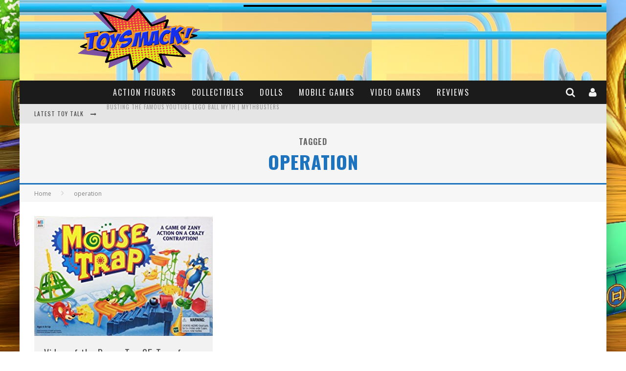

--- FILE ---
content_type: text/html; charset=UTF-8
request_url: http://toysmack.com/tag/operation/
body_size: 15917
content:

<!DOCTYPE html>

<!--[if lt IE 7]><html lang="en-US" class="no-js lt-ie9 lt-ie8 lt-ie7"> <![endif]-->
<!--[if (IE 7)&!(IEMobile)]><html lang="en-US" class="no-js lt-ie9 lt-ie8"><![endif]-->
<!--[if (IE 8)&!(IEMobile)]><html lang="en-US" class="no-js lt-ie9"><![endif]-->
<!--[if gt IE 8]><!--> <html lang="en-US" class="no-js"><!--<![endif]-->

	<head>

		<meta charset="utf-8">

		<!-- Google Chrome Frame for IE -->
		<!--[if IE]><meta http-equiv="X-UA-Compatible" content="IE=edge" /><![endif]-->
		<!-- mobile meta -->
                    <meta name="viewport" content="width=device-width, initial-scale=1.0"/>
        
		<link rel="shortcut icon" href="">

		<link rel="pingback" href="http://toysmack.com/xmlrpc.php">

		
		<!-- head functions -->
		<meta name='robots' content='index, follow, max-image-preview:large, max-snippet:-1, max-video-preview:-1' />

	<!-- This site is optimized with the Yoast SEO plugin v26.5 - https://yoast.com/wordpress/plugins/seo/ -->
	<title>operation Archives - ToySmack</title>
	<link rel="canonical" href="http://toysmack.com/tag/operation/" />
	<meta property="og:locale" content="en_US" />
	<meta property="og:type" content="article" />
	<meta property="og:title" content="operation Archives - ToySmack" />
	<meta property="og:url" content="http://toysmack.com/tag/operation/" />
	<meta property="og:site_name" content="ToySmack" />
	<meta name="twitter:card" content="summary_large_image" />
	<script type="application/ld+json" class="yoast-schema-graph">{"@context":"https://schema.org","@graph":[{"@type":"CollectionPage","@id":"http://toysmack.com/tag/operation/","url":"http://toysmack.com/tag/operation/","name":"operation Archives - ToySmack","isPartOf":{"@id":"http://toysmack.com/#website"},"primaryImageOfPage":{"@id":"http://toysmack.com/tag/operation/#primaryimage"},"image":{"@id":"http://toysmack.com/tag/operation/#primaryimage"},"thumbnailUrl":"http://toysmack.com/wp-content/uploads/sites/3/2017/11/mouse-trap-toysmack.jpg","breadcrumb":{"@id":"http://toysmack.com/tag/operation/#breadcrumb"},"inLanguage":"en-US"},{"@type":"ImageObject","inLanguage":"en-US","@id":"http://toysmack.com/tag/operation/#primaryimage","url":"http://toysmack.com/wp-content/uploads/sites/3/2017/11/mouse-trap-toysmack.jpg","contentUrl":"http://toysmack.com/wp-content/uploads/sites/3/2017/11/mouse-trap-toysmack.jpg","width":355,"height":238},{"@type":"BreadcrumbList","@id":"http://toysmack.com/tag/operation/#breadcrumb","itemListElement":[{"@type":"ListItem","position":1,"name":"Home","item":"http://toysmack.com/"},{"@type":"ListItem","position":2,"name":"operation"}]},{"@type":"WebSite","@id":"http://toysmack.com/#website","url":"http://toysmack.com/","name":"ToySmack","description":"Toy reviews, unboxing, blogs and videos for kids!","publisher":{"@id":"http://toysmack.com/#organization"},"potentialAction":[{"@type":"SearchAction","target":{"@type":"EntryPoint","urlTemplate":"http://toysmack.com/?s={search_term_string}"},"query-input":{"@type":"PropertyValueSpecification","valueRequired":true,"valueName":"search_term_string"}}],"inLanguage":"en-US"},{"@type":"Organization","@id":"http://toysmack.com/#organization","name":"batteryPOP","url":"http://toysmack.com/","logo":{"@type":"ImageObject","inLanguage":"en-US","@id":"http://toysmack.com/#/schema/logo/image/","url":"http://toysmack.com/wp-content/uploads/sites/3/2016/05/bPOP-logo-medium.png","contentUrl":"http://toysmack.com/wp-content/uploads/sites/3/2016/05/bPOP-logo-medium.png","width":300,"height":229,"caption":"batteryPOP"},"image":{"@id":"http://toysmack.com/#/schema/logo/image/"}}]}</script>
	<!-- / Yoast SEO plugin. -->


<link rel='dns-prefetch' href='//secure.gravatar.com' />
<link rel='dns-prefetch' href='//platform-api.sharethis.com' />
<link rel='dns-prefetch' href='//static.ads-twitter.com' />
<link rel='dns-prefetch' href='//stats.wp.com' />
<link rel='dns-prefetch' href='//fonts.googleapis.com' />
<link rel='dns-prefetch' href='//v0.wordpress.com' />
<link rel="alternate" type="application/rss+xml" title="ToySmack &raquo; Feed" href="http://toysmack.com/feed/" />
<link rel="alternate" type="application/rss+xml" title="ToySmack &raquo; Comments Feed" href="http://toysmack.com/comments/feed/" />
<link rel="alternate" type="application/rss+xml" title="ToySmack &raquo; operation Tag Feed" href="http://toysmack.com/tag/operation/feed/" />
<style id='wp-img-auto-sizes-contain-inline-css' type='text/css'>
img:is([sizes=auto i],[sizes^="auto," i]){contain-intrinsic-size:3000px 1500px}
/*# sourceURL=wp-img-auto-sizes-contain-inline-css */
</style>
<style id='wp-emoji-styles-inline-css' type='text/css'>

	img.wp-smiley, img.emoji {
		display: inline !important;
		border: none !important;
		box-shadow: none !important;
		height: 1em !important;
		width: 1em !important;
		margin: 0 0.07em !important;
		vertical-align: -0.1em !important;
		background: none !important;
		padding: 0 !important;
	}
/*# sourceURL=wp-emoji-styles-inline-css */
</style>
<style id='wp-block-library-inline-css' type='text/css'>
:root{--wp-block-synced-color:#7a00df;--wp-block-synced-color--rgb:122,0,223;--wp-bound-block-color:var(--wp-block-synced-color);--wp-editor-canvas-background:#ddd;--wp-admin-theme-color:#007cba;--wp-admin-theme-color--rgb:0,124,186;--wp-admin-theme-color-darker-10:#006ba1;--wp-admin-theme-color-darker-10--rgb:0,107,160.5;--wp-admin-theme-color-darker-20:#005a87;--wp-admin-theme-color-darker-20--rgb:0,90,135;--wp-admin-border-width-focus:2px}@media (min-resolution:192dpi){:root{--wp-admin-border-width-focus:1.5px}}.wp-element-button{cursor:pointer}:root .has-very-light-gray-background-color{background-color:#eee}:root .has-very-dark-gray-background-color{background-color:#313131}:root .has-very-light-gray-color{color:#eee}:root .has-very-dark-gray-color{color:#313131}:root .has-vivid-green-cyan-to-vivid-cyan-blue-gradient-background{background:linear-gradient(135deg,#00d084,#0693e3)}:root .has-purple-crush-gradient-background{background:linear-gradient(135deg,#34e2e4,#4721fb 50%,#ab1dfe)}:root .has-hazy-dawn-gradient-background{background:linear-gradient(135deg,#faaca8,#dad0ec)}:root .has-subdued-olive-gradient-background{background:linear-gradient(135deg,#fafae1,#67a671)}:root .has-atomic-cream-gradient-background{background:linear-gradient(135deg,#fdd79a,#004a59)}:root .has-nightshade-gradient-background{background:linear-gradient(135deg,#330968,#31cdcf)}:root .has-midnight-gradient-background{background:linear-gradient(135deg,#020381,#2874fc)}:root{--wp--preset--font-size--normal:16px;--wp--preset--font-size--huge:42px}.has-regular-font-size{font-size:1em}.has-larger-font-size{font-size:2.625em}.has-normal-font-size{font-size:var(--wp--preset--font-size--normal)}.has-huge-font-size{font-size:var(--wp--preset--font-size--huge)}.has-text-align-center{text-align:center}.has-text-align-left{text-align:left}.has-text-align-right{text-align:right}.has-fit-text{white-space:nowrap!important}#end-resizable-editor-section{display:none}.aligncenter{clear:both}.items-justified-left{justify-content:flex-start}.items-justified-center{justify-content:center}.items-justified-right{justify-content:flex-end}.items-justified-space-between{justify-content:space-between}.screen-reader-text{border:0;clip-path:inset(50%);height:1px;margin:-1px;overflow:hidden;padding:0;position:absolute;width:1px;word-wrap:normal!important}.screen-reader-text:focus{background-color:#ddd;clip-path:none;color:#444;display:block;font-size:1em;height:auto;left:5px;line-height:normal;padding:15px 23px 14px;text-decoration:none;top:5px;width:auto;z-index:100000}html :where(.has-border-color){border-style:solid}html :where([style*=border-top-color]){border-top-style:solid}html :where([style*=border-right-color]){border-right-style:solid}html :where([style*=border-bottom-color]){border-bottom-style:solid}html :where([style*=border-left-color]){border-left-style:solid}html :where([style*=border-width]){border-style:solid}html :where([style*=border-top-width]){border-top-style:solid}html :where([style*=border-right-width]){border-right-style:solid}html :where([style*=border-bottom-width]){border-bottom-style:solid}html :where([style*=border-left-width]){border-left-style:solid}html :where(img[class*=wp-image-]){height:auto;max-width:100%}:where(figure){margin:0 0 1em}html :where(.is-position-sticky){--wp-admin--admin-bar--position-offset:var(--wp-admin--admin-bar--height,0px)}@media screen and (max-width:600px){html :where(.is-position-sticky){--wp-admin--admin-bar--position-offset:0px}}

/*# sourceURL=wp-block-library-inline-css */
</style><style id='global-styles-inline-css' type='text/css'>
:root{--wp--preset--aspect-ratio--square: 1;--wp--preset--aspect-ratio--4-3: 4/3;--wp--preset--aspect-ratio--3-4: 3/4;--wp--preset--aspect-ratio--3-2: 3/2;--wp--preset--aspect-ratio--2-3: 2/3;--wp--preset--aspect-ratio--16-9: 16/9;--wp--preset--aspect-ratio--9-16: 9/16;--wp--preset--color--black: #000000;--wp--preset--color--cyan-bluish-gray: #abb8c3;--wp--preset--color--white: #ffffff;--wp--preset--color--pale-pink: #f78da7;--wp--preset--color--vivid-red: #cf2e2e;--wp--preset--color--luminous-vivid-orange: #ff6900;--wp--preset--color--luminous-vivid-amber: #fcb900;--wp--preset--color--light-green-cyan: #7bdcb5;--wp--preset--color--vivid-green-cyan: #00d084;--wp--preset--color--pale-cyan-blue: #8ed1fc;--wp--preset--color--vivid-cyan-blue: #0693e3;--wp--preset--color--vivid-purple: #9b51e0;--wp--preset--gradient--vivid-cyan-blue-to-vivid-purple: linear-gradient(135deg,rgb(6,147,227) 0%,rgb(155,81,224) 100%);--wp--preset--gradient--light-green-cyan-to-vivid-green-cyan: linear-gradient(135deg,rgb(122,220,180) 0%,rgb(0,208,130) 100%);--wp--preset--gradient--luminous-vivid-amber-to-luminous-vivid-orange: linear-gradient(135deg,rgb(252,185,0) 0%,rgb(255,105,0) 100%);--wp--preset--gradient--luminous-vivid-orange-to-vivid-red: linear-gradient(135deg,rgb(255,105,0) 0%,rgb(207,46,46) 100%);--wp--preset--gradient--very-light-gray-to-cyan-bluish-gray: linear-gradient(135deg,rgb(238,238,238) 0%,rgb(169,184,195) 100%);--wp--preset--gradient--cool-to-warm-spectrum: linear-gradient(135deg,rgb(74,234,220) 0%,rgb(151,120,209) 20%,rgb(207,42,186) 40%,rgb(238,44,130) 60%,rgb(251,105,98) 80%,rgb(254,248,76) 100%);--wp--preset--gradient--blush-light-purple: linear-gradient(135deg,rgb(255,206,236) 0%,rgb(152,150,240) 100%);--wp--preset--gradient--blush-bordeaux: linear-gradient(135deg,rgb(254,205,165) 0%,rgb(254,45,45) 50%,rgb(107,0,62) 100%);--wp--preset--gradient--luminous-dusk: linear-gradient(135deg,rgb(255,203,112) 0%,rgb(199,81,192) 50%,rgb(65,88,208) 100%);--wp--preset--gradient--pale-ocean: linear-gradient(135deg,rgb(255,245,203) 0%,rgb(182,227,212) 50%,rgb(51,167,181) 100%);--wp--preset--gradient--electric-grass: linear-gradient(135deg,rgb(202,248,128) 0%,rgb(113,206,126) 100%);--wp--preset--gradient--midnight: linear-gradient(135deg,rgb(2,3,129) 0%,rgb(40,116,252) 100%);--wp--preset--font-size--small: 13px;--wp--preset--font-size--medium: 20px;--wp--preset--font-size--large: 36px;--wp--preset--font-size--x-large: 42px;--wp--preset--spacing--20: 0.44rem;--wp--preset--spacing--30: 0.67rem;--wp--preset--spacing--40: 1rem;--wp--preset--spacing--50: 1.5rem;--wp--preset--spacing--60: 2.25rem;--wp--preset--spacing--70: 3.38rem;--wp--preset--spacing--80: 5.06rem;--wp--preset--shadow--natural: 6px 6px 9px rgba(0, 0, 0, 0.2);--wp--preset--shadow--deep: 12px 12px 50px rgba(0, 0, 0, 0.4);--wp--preset--shadow--sharp: 6px 6px 0px rgba(0, 0, 0, 0.2);--wp--preset--shadow--outlined: 6px 6px 0px -3px rgb(255, 255, 255), 6px 6px rgb(0, 0, 0);--wp--preset--shadow--crisp: 6px 6px 0px rgb(0, 0, 0);}:where(.is-layout-flex){gap: 0.5em;}:where(.is-layout-grid){gap: 0.5em;}body .is-layout-flex{display: flex;}.is-layout-flex{flex-wrap: wrap;align-items: center;}.is-layout-flex > :is(*, div){margin: 0;}body .is-layout-grid{display: grid;}.is-layout-grid > :is(*, div){margin: 0;}:where(.wp-block-columns.is-layout-flex){gap: 2em;}:where(.wp-block-columns.is-layout-grid){gap: 2em;}:where(.wp-block-post-template.is-layout-flex){gap: 1.25em;}:where(.wp-block-post-template.is-layout-grid){gap: 1.25em;}.has-black-color{color: var(--wp--preset--color--black) !important;}.has-cyan-bluish-gray-color{color: var(--wp--preset--color--cyan-bluish-gray) !important;}.has-white-color{color: var(--wp--preset--color--white) !important;}.has-pale-pink-color{color: var(--wp--preset--color--pale-pink) !important;}.has-vivid-red-color{color: var(--wp--preset--color--vivid-red) !important;}.has-luminous-vivid-orange-color{color: var(--wp--preset--color--luminous-vivid-orange) !important;}.has-luminous-vivid-amber-color{color: var(--wp--preset--color--luminous-vivid-amber) !important;}.has-light-green-cyan-color{color: var(--wp--preset--color--light-green-cyan) !important;}.has-vivid-green-cyan-color{color: var(--wp--preset--color--vivid-green-cyan) !important;}.has-pale-cyan-blue-color{color: var(--wp--preset--color--pale-cyan-blue) !important;}.has-vivid-cyan-blue-color{color: var(--wp--preset--color--vivid-cyan-blue) !important;}.has-vivid-purple-color{color: var(--wp--preset--color--vivid-purple) !important;}.has-black-background-color{background-color: var(--wp--preset--color--black) !important;}.has-cyan-bluish-gray-background-color{background-color: var(--wp--preset--color--cyan-bluish-gray) !important;}.has-white-background-color{background-color: var(--wp--preset--color--white) !important;}.has-pale-pink-background-color{background-color: var(--wp--preset--color--pale-pink) !important;}.has-vivid-red-background-color{background-color: var(--wp--preset--color--vivid-red) !important;}.has-luminous-vivid-orange-background-color{background-color: var(--wp--preset--color--luminous-vivid-orange) !important;}.has-luminous-vivid-amber-background-color{background-color: var(--wp--preset--color--luminous-vivid-amber) !important;}.has-light-green-cyan-background-color{background-color: var(--wp--preset--color--light-green-cyan) !important;}.has-vivid-green-cyan-background-color{background-color: var(--wp--preset--color--vivid-green-cyan) !important;}.has-pale-cyan-blue-background-color{background-color: var(--wp--preset--color--pale-cyan-blue) !important;}.has-vivid-cyan-blue-background-color{background-color: var(--wp--preset--color--vivid-cyan-blue) !important;}.has-vivid-purple-background-color{background-color: var(--wp--preset--color--vivid-purple) !important;}.has-black-border-color{border-color: var(--wp--preset--color--black) !important;}.has-cyan-bluish-gray-border-color{border-color: var(--wp--preset--color--cyan-bluish-gray) !important;}.has-white-border-color{border-color: var(--wp--preset--color--white) !important;}.has-pale-pink-border-color{border-color: var(--wp--preset--color--pale-pink) !important;}.has-vivid-red-border-color{border-color: var(--wp--preset--color--vivid-red) !important;}.has-luminous-vivid-orange-border-color{border-color: var(--wp--preset--color--luminous-vivid-orange) !important;}.has-luminous-vivid-amber-border-color{border-color: var(--wp--preset--color--luminous-vivid-amber) !important;}.has-light-green-cyan-border-color{border-color: var(--wp--preset--color--light-green-cyan) !important;}.has-vivid-green-cyan-border-color{border-color: var(--wp--preset--color--vivid-green-cyan) !important;}.has-pale-cyan-blue-border-color{border-color: var(--wp--preset--color--pale-cyan-blue) !important;}.has-vivid-cyan-blue-border-color{border-color: var(--wp--preset--color--vivid-cyan-blue) !important;}.has-vivid-purple-border-color{border-color: var(--wp--preset--color--vivid-purple) !important;}.has-vivid-cyan-blue-to-vivid-purple-gradient-background{background: var(--wp--preset--gradient--vivid-cyan-blue-to-vivid-purple) !important;}.has-light-green-cyan-to-vivid-green-cyan-gradient-background{background: var(--wp--preset--gradient--light-green-cyan-to-vivid-green-cyan) !important;}.has-luminous-vivid-amber-to-luminous-vivid-orange-gradient-background{background: var(--wp--preset--gradient--luminous-vivid-amber-to-luminous-vivid-orange) !important;}.has-luminous-vivid-orange-to-vivid-red-gradient-background{background: var(--wp--preset--gradient--luminous-vivid-orange-to-vivid-red) !important;}.has-very-light-gray-to-cyan-bluish-gray-gradient-background{background: var(--wp--preset--gradient--very-light-gray-to-cyan-bluish-gray) !important;}.has-cool-to-warm-spectrum-gradient-background{background: var(--wp--preset--gradient--cool-to-warm-spectrum) !important;}.has-blush-light-purple-gradient-background{background: var(--wp--preset--gradient--blush-light-purple) !important;}.has-blush-bordeaux-gradient-background{background: var(--wp--preset--gradient--blush-bordeaux) !important;}.has-luminous-dusk-gradient-background{background: var(--wp--preset--gradient--luminous-dusk) !important;}.has-pale-ocean-gradient-background{background: var(--wp--preset--gradient--pale-ocean) !important;}.has-electric-grass-gradient-background{background: var(--wp--preset--gradient--electric-grass) !important;}.has-midnight-gradient-background{background: var(--wp--preset--gradient--midnight) !important;}.has-small-font-size{font-size: var(--wp--preset--font-size--small) !important;}.has-medium-font-size{font-size: var(--wp--preset--font-size--medium) !important;}.has-large-font-size{font-size: var(--wp--preset--font-size--large) !important;}.has-x-large-font-size{font-size: var(--wp--preset--font-size--x-large) !important;}
/*# sourceURL=global-styles-inline-css */
</style>

<style id='classic-theme-styles-inline-css' type='text/css'>
/*! This file is auto-generated */
.wp-block-button__link{color:#fff;background-color:#32373c;border-radius:9999px;box-shadow:none;text-decoration:none;padding:calc(.667em + 2px) calc(1.333em + 2px);font-size:1.125em}.wp-block-file__button{background:#32373c;color:#fff;text-decoration:none}
/*# sourceURL=/wp-includes/css/classic-themes.min.css */
</style>
<link rel='stylesheet' id='contact-form-7-css' href='http://toysmack.com/wp-content/plugins/contact-form-7/includes/css/styles.css?ver=6.1.4' type='text/css' media='all' />
<link rel='stylesheet' id='login-with-ajax-css' href='http://toysmack.com/wp-content/themes/valenti/plugins/login-with-ajax/widget.css?ver=4.5.1' type='text/css' media='all' />
<link rel='stylesheet' id='cb-main-stylesheet-css' href='http://toysmack.com/wp-content/themes/valenti/library/css/style.css?ver=5.2' type='text/css' media='all' />
<link rel='stylesheet' id='cb-font-stylesheet-css' href='//fonts.googleapis.com/css?family=Oswald%3A400%2C700%2C400italic%7COpen+Sans%3A400%2C700%2C400italic&#038;subset=greek%2Cgreek-ext&#038;ver=5.2' type='text/css' media='all' />
<link rel='stylesheet' id='fontawesome-css' href='http://toysmack.com/wp-content/themes/valenti/library/css/fontawesome/css/font-awesome.min.css?ver=4.5.0' type='text/css' media='all' />
<!--[if lt IE 9]>
<link rel='stylesheet' id='cb-ie-only-css' href='http://toysmack.com/wp-content/themes/valenti/library/css/ie.css?ver=5.2' type='text/css' media='all' />
<![endif]-->
<link rel='stylesheet' id='cb-child-stylesheet-css' href='http://toysmack.com/wp-content/themes/valenti-child/style.css?ver=1.0' type='text/css' media='all' />
<link rel='stylesheet' id='sharedaddy-css' href='http://toysmack.com/wp-content/plugins/jetpack/modules/sharedaddy/sharing.css?ver=15.3.1' type='text/css' media='all' />
<link rel='stylesheet' id='social-logos-css' href='http://toysmack.com/wp-content/plugins/jetpack/_inc/social-logos/social-logos.min.css?ver=15.3.1' type='text/css' media='all' />
<script type="text/javascript" src="//platform-api.sharethis.com/js/sharethis.js#source=googleanalytics-wordpress#product=ga" id="googleanalytics-platform-sharethis-js"></script>
<script type="text/javascript" src="http://toysmack.com/wp-includes/js/jquery/jquery.min.js?ver=3.7.1" id="jquery-core-js"></script>
<script type="text/javascript" src="http://toysmack.com/wp-includes/js/jquery/jquery-migrate.min.js?ver=3.4.1" id="jquery-migrate-js"></script>
<script type="text/javascript" id="login-with-ajax-js-extra">
/* <![CDATA[ */
var LWA = {"ajaxurl":"http://toysmack.com/wp-admin/admin-ajax.php","off":""};
//# sourceURL=login-with-ajax-js-extra
/* ]]> */
</script>
<script type="text/javascript" src="http://toysmack.com/wp-content/themes/valenti/plugins/login-with-ajax/login-with-ajax.js?ver=4.5.1" id="login-with-ajax-js"></script>
<script type="text/javascript" src="http://toysmack.com/wp-content/plugins/login-with-ajax/ajaxify/ajaxify.min.js?ver=4.5.1" id="login-with-ajax-ajaxify-js"></script>
<script type="text/javascript" src="http://toysmack.com/wp-content/themes/valenti/library/js/modernizr.custom.min.js?ver=2.6.2" id="cb-modernizr-js"></script>
<script type="text/javascript" id="ajax-test-js-extra">
/* <![CDATA[ */
var the_ajax_script = {"ajaxurl":"http://toysmack.com/wp-admin/admin-ajax.php"};
//# sourceURL=ajax-test-js-extra
/* ]]> */
</script>
<script type="text/javascript" src="http://toysmack.com/wp-content/plugins/google-site-verification-using-meta-tag//verification.js?ver=6.9" id="ajax-test-js"></script>
<link rel="https://api.w.org/" href="http://toysmack.com/wp-json/" /><link rel="alternate" title="JSON" type="application/json" href="http://toysmack.com/wp-json/wp/v2/tags/432" /><link rel="EditURI" type="application/rsd+xml" title="RSD" href="http://toysmack.com/xmlrpc.php?rsd" />
<meta name="generator" content="WordPress 6.9" />
<script src='http://kidfluencers.com/?dm=f5bf26e0681dfa9c49e362746ebe86ac&amp;action=load&amp;blogid=3&amp;siteid=1&amp;t=353382383&amp;back=http%3A%2F%2Ftoysmack.com%2Ftag%2Foperation%2F' type='text/javascript'></script>	<link rel="preconnect" href="https://fonts.googleapis.com">
	<link rel="preconnect" href="https://fonts.gstatic.com">
		<style>img#wpstats{display:none}</style>
		<style>.cb-base-color, .cb-overlay-stars .fa-star, #cb-vote .fa-star, .cb-review-box .cb-score-box, .bbp-submit-wrapper button, .bbp-submit-wrapper button:visited, .buddypress .cb-cat-header #cb-cat-title a,  .buddypress .cb-cat-header #cb-cat-title a:visited, .woocommerce .star-rating:before, .woocommerce-page .star-rating:before, .woocommerce .star-rating span, .woocommerce-page .star-rating span, .woocommerce .stars a {
            color:#1e73be;
        }#cb-search-modal .cb-header, .cb-join-modal .cb-header, .lwa .cb-header, .cb-review-box .cb-score-box, .bbp-submit-wrapper button, #buddypress button:hover, #buddypress a.button:hover, #buddypress a.button:focus, #buddypress input[type=submit]:hover, #buddypress input[type=button]:hover, #buddypress input[type=reset]:hover, #buddypress ul.button-nav li a:hover, #buddypress ul.button-nav li.current a, #buddypress div.generic-button a:hover, #buddypress .comment-reply-link:hover, #buddypress .activity-list li.load-more:hover, #buddypress #groups-list .generic-button a:hover {
            border-color: #1e73be;
        }.cb-sidebar-widget .cb-sidebar-widget-title, .cb-multi-widget .tabbernav .tabberactive, .cb-author-page .cb-author-details .cb-meta .cb-author-page-contact, .cb-about-page .cb-author-line .cb-author-details .cb-meta .cb-author-page-contact, .cb-page-header, .cb-404-header, .cb-cat-header, #cb-footer #cb-widgets .cb-footer-widget-title span, #wp-calendar caption, .cb-tabs ul .current, .cb-tabs ul .ui-state-active, #bbpress-forums li.bbp-header, #buddypress #members-list .cb-member-list-box .item .item-title, #buddypress div.item-list-tabs ul li.selected, #buddypress div.item-list-tabs ul li.current, #buddypress .item-list-tabs ul li:hover, .woocommerce div.product .woocommerce-tabs ul.tabs li.active {
            border-bottom-color: #1e73be ;
        }#cb-main-menu .current-post-ancestor, #cb-main-menu .current-menu-item, #cb-main-menu .current-menu-ancestor, #cb-main-menu .current-post-parent, #cb-main-menu .current-menu-parent, #cb-main-menu .current_page_item, #cb-main-menu .current-page-ancestor, #cb-main-menu .current-category-ancestor, .cb-review-box .cb-bar .cb-overlay span, #cb-accent-color, .cb-highlight, #buddypress button:hover, #buddypress a.button:hover, #buddypress a.button:focus, #buddypress input[type=submit]:hover, #buddypress input[type=button]:hover, #buddypress input[type=reset]:hover, #buddypress ul.button-nav li a:hover, #buddypress ul.button-nav li.current a, #buddypress div.generic-button a:hover, #buddypress .comment-reply-link:hover, #buddypress .activity-list li.load-more:hover, #buddypress #groups-list .generic-button a:hover {
            background-color: #1e73be;
        }</style><style type="text/css">
                                                 body, #respond { font-family: 'Open Sans', sans-serif; }
                                                 h1, h2, h3, h4, h5, h6, .h1, .h2, .h3, .h4, .h5, .h6, #cb-nav-bar #cb-main-menu ul li > a, .cb-author-posts-count, .cb-author-title, .cb-author-position, .search  .s, .cb-review-box .cb-bar, .cb-review-box .cb-score-box, .cb-review-box .cb-title, #cb-review-title, .cb-title-subtle, #cb-top-menu a, .tabbernav, #cb-next-link a, #cb-previous-link a, .cb-review-ext-box .cb-score, .tipper-positioner, .cb-caption, .cb-button, #wp-calendar caption, .forum-titles, .bbp-submit-wrapper button, #bbpress-forums li.bbp-header, #bbpress-forums fieldset.bbp-form .bbp-the-content-wrapper input, #bbpress-forums .bbp-forum-title, #bbpress-forums .bbp-topic-permalink, .widget_display_stats dl dt, .cb-lwa-profile .cb-block, #buddypress #members-list .cb-member-list-box .item .item-title, #buddypress div.item-list-tabs ul li, #buddypress .activity-list li.load-more, #buddypress a.activity-time-since, #buddypress ul#groups-list li div.meta, .widget.buddypress div.item-options, .cb-activity-stream #buddypress .activity-header .time-since, .cb-font-header, .woocommerce table.shop_table th, .woocommerce-page table.shop_table th, .cb-infinite-scroll a, .cb-no-more-posts { font-family:'Oswald', sans-serif; }
                     </style><meta name="google-site-verification" content="1c2K_7nbcsVYjxRIqBQ4da81i6zaeWLWvS1_bEOFmGk" />
<script type='text/javascript'>
  googletag.cmd.push(function() {
    googletag.defineSlot('/31902320/ToySmack_Leaderboard', [[728, 90], [970, 90]], 'div-gpt-ad-1467219070844-0').addService(googletag.pubads());
    googletag.defineSlot('/31902320/ToySmack_MedRec', [[300, 250], [300, 600]], 'div-gpt-ad-1467219070844-1').addService(googletag.pubads());
    googletag.pubads().enableSingleRequest();
    googletag.enableServices();
  });
</script>
<style type="text/css">.entry-content a, .entry-content a:visited {color:#1e73be; }.header { background-image: url(http://toysmack.com/wp-content/uploads/sites/3/2016/05/Deck_Background_pipes.jpg); }</style><!-- end custom css --><script>
(function() {
	(function (i, s, o, g, r, a, m) {
		i['GoogleAnalyticsObject'] = r;
		i[r] = i[r] || function () {
				(i[r].q = i[r].q || []).push(arguments)
			}, i[r].l = 1 * new Date();
		a = s.createElement(o),
			m = s.getElementsByTagName(o)[0];
		a.async = 1;
		a.src = g;
		m.parentNode.insertBefore(a, m)
	})(window, document, 'script', 'https://google-analytics.com/analytics.js', 'ga');

	ga('create', 'UA-77378684-1', 'auto');
			ga('send', 'pageview');
	})();
</script>
<style>#cb-nav-bar #cb-main-menu .main-nav .menu-item-573:hover,
                                             #cb-nav-bar #cb-main-menu .main-nav .menu-item-573:focus,
                                             #cb-nav-bar #cb-main-menu .main-nav .menu-item-573 .cb-sub-menu li .cb-grandchild-menu,
                                             #cb-nav-bar #cb-main-menu .main-nav .menu-item-573 .cb-sub-menu { background:#1e73be!important; }
                                             #cb-nav-bar #cb-main-menu .main-nav .menu-item-573 .cb-mega-menu .cb-sub-menu li a { border-bottom-color:#1e73be!important; }
#cb-nav-bar #cb-main-menu .main-nav .menu-item-576:hover,
                                             #cb-nav-bar #cb-main-menu .main-nav .menu-item-576:focus,
                                             #cb-nav-bar #cb-main-menu .main-nav .menu-item-576 .cb-sub-menu li .cb-grandchild-menu,
                                             #cb-nav-bar #cb-main-menu .main-nav .menu-item-576 .cb-sub-menu { background:#1e73be!important; }
                                             #cb-nav-bar #cb-main-menu .main-nav .menu-item-576 .cb-mega-menu .cb-sub-menu li a { border-bottom-color:#1e73be!important; }
#cb-nav-bar #cb-main-menu .main-nav .menu-item-577:hover,
                                             #cb-nav-bar #cb-main-menu .main-nav .menu-item-577:focus,
                                             #cb-nav-bar #cb-main-menu .main-nav .menu-item-577 .cb-sub-menu li .cb-grandchild-menu,
                                             #cb-nav-bar #cb-main-menu .main-nav .menu-item-577 .cb-sub-menu { background:#1e73be!important; }
                                             #cb-nav-bar #cb-main-menu .main-nav .menu-item-577 .cb-mega-menu .cb-sub-menu li a { border-bottom-color:#1e73be!important; }
#cb-nav-bar #cb-main-menu .main-nav .menu-item-579:hover,
                                             #cb-nav-bar #cb-main-menu .main-nav .menu-item-579:focus,
                                             #cb-nav-bar #cb-main-menu .main-nav .menu-item-579 .cb-sub-menu li .cb-grandchild-menu,
                                             #cb-nav-bar #cb-main-menu .main-nav .menu-item-579 .cb-sub-menu { background:#1e73be!important; }
                                             #cb-nav-bar #cb-main-menu .main-nav .menu-item-579 .cb-mega-menu .cb-sub-menu li a { border-bottom-color:#1e73be!important; }
#cb-nav-bar #cb-main-menu .main-nav .menu-item-581:hover,
                                             #cb-nav-bar #cb-main-menu .main-nav .menu-item-581:focus,
                                             #cb-nav-bar #cb-main-menu .main-nav .menu-item-581 .cb-sub-menu li .cb-grandchild-menu,
                                             #cb-nav-bar #cb-main-menu .main-nav .menu-item-581 .cb-sub-menu { background:#1e73be!important; }
                                             #cb-nav-bar #cb-main-menu .main-nav .menu-item-581 .cb-mega-menu .cb-sub-menu li a { border-bottom-color:#1e73be!important; }
#cb-nav-bar #cb-main-menu .main-nav .menu-item-925:hover,
                                             #cb-nav-bar #cb-main-menu .main-nav .menu-item-925:focus,
                                             #cb-nav-bar #cb-main-menu .main-nav .menu-item-925 .cb-sub-menu li .cb-grandchild-menu,
                                             #cb-nav-bar #cb-main-menu .main-nav .menu-item-925 .cb-sub-menu { background:#1e73be!important; }
                                             #cb-nav-bar #cb-main-menu .main-nav .menu-item-925 .cb-mega-menu .cb-sub-menu li a { border-bottom-color:#1e73be!important; }</style><meta name="twitter:partner" content="tfwp" /><link rel="icon" href="http://toysmack.com/wp-content/uploads/sites/3/2016/05/cropped-ToySmack-square-32x32.png" sizes="32x32" />
<link rel="icon" href="http://toysmack.com/wp-content/uploads/sites/3/2016/05/cropped-ToySmack-square-192x192.png" sizes="192x192" />
<link rel="apple-touch-icon" href="http://toysmack.com/wp-content/uploads/sites/3/2016/05/cropped-ToySmack-square-180x180.png" />
<meta name="msapplication-TileImage" content="http://toysmack.com/wp-content/uploads/sites/3/2016/05/cropped-ToySmack-square-270x270.png" />
<!-- BEGIN Adobe Fonts for WordPress --><!-- END Adobe Fonts for WordPress -->
<meta name="twitter:card" content="summary" /><meta name="twitter:title" content="Tag: operation" />
		<style type="text/css" id="wp-custom-css">
			/*
Welcome to Custom CSS!

To learn how this works, see http://wp.me/PEmnE-Bt
*/
.banner_ad {
	border: 2px solid black;
}		</style>
			<style id="egf-frontend-styles" type="text/css">
		p {} h1 {} h2 {} h3 {} h4 {} h5 {} h6 {} 	</style>
			<!-- end head functions-->

	<link rel='stylesheet' id='genericons-css' href='http://toysmack.com/wp-content/plugins/jetpack/_inc/genericons/genericons/genericons.css?ver=3.1' type='text/css' media='all' />
<link rel='stylesheet' id='jetpack_social_media_icons_widget-css' href='http://toysmack.com/wp-content/plugins/jetpack/modules/widgets/social-media-icons/style.css?ver=20150602' type='text/css' media='all' />
</head>

	<body class="archive tag tag-operation tag-432 wp-theme-valenti wp-child-theme-valenti-child  cb-sticky-mm cb-mod-zoom cb-m-sticky cb-sb-nar-embed-fw cb-cat-t-dark cb-mobm-light cb-gs-style-a cb-modal-light cb-fw-bs cb-light-blog cb-sidebar-right cb-boxed"data-cb-bg="http://toysmack.com/wp-content/uploads/sites/3/2016/05/aP75xr3.jpg">

        
	    <div id="cb-outer-container">

            
            <!-- Small-Screen Menu -->
            
            <div id="cb-mob-menu" class="clearfix cb-dark-menu">
                <a href="#" id="cb-mob-close" class="cb-link"><i class="fa cb-times"></i></a>

                                    <div class="cb-mob-menu-wrap">
                        <ul class="cb-small-nav"><li class="menu-item menu-item-type-taxonomy menu-item-object-category menu-item-573"><a href="http://toysmack.com/category/action-figures/">Action Figures</a></li>
<li class="menu-item menu-item-type-taxonomy menu-item-object-category menu-item-576"><a href="http://toysmack.com/category/collectibles/">Collectibles</a></li>
<li class="menu-item menu-item-type-taxonomy menu-item-object-category menu-item-577"><a href="http://toysmack.com/category/dolls/">Dolls</a></li>
<li class="menu-item menu-item-type-taxonomy menu-item-object-category menu-item-579"><a href="http://toysmack.com/category/mobile-games/">Mobile Games</a></li>
<li class="menu-item menu-item-type-taxonomy menu-item-object-category menu-item-581"><a href="http://toysmack.com/category/video-games/">Video Games</a></li>
<li class="menu-item menu-item-type-taxonomy menu-item-object-category menu-item-925"><a href="http://toysmack.com/category/reviews/">Reviews</a></li>
</ul>                    </div>
                            </div>

            <!-- /Small-Screen Menu -->

        
    		<div id="cb-container" class="wrap clearfix" >

                <header class="header clearfix wrap cb-logo-center" role="banner">

                                            
                    
                        <div id="cb-logo-box" class="wrap clearfix">
                                            <div id="logo" class="cb-with-large">
                    <a href="http://toysmack.com">
                        <img src="http://toysmack.com/wp-content/uploads/sites/3/2016/05/cw.png" alt="ToySmack logo" >
                    </a>
                </div>
                                        <div class="cb-large cb-h-block cb-block"><script type='text/javascript'>
  var googletag = googletag || {};
  googletag.cmd = googletag.cmd || [];
  (function() {
    var gads = document.createElement('script');
    gads.async = true;
    gads.type = 'text/javascript';
    var useSSL = 'https:' == document.location.protocol;
    gads.src = (useSSL ? 'https:' : 'http:') +
      '//www.googletagservices.com/tag/js/gpt.js';
    var node = document.getElementsByTagName('script')[0];
    node.parentNode.insertBefore(gads, node);
  })();
</script>

<script type='text/javascript'>
  googletag.cmd.push(function() {
    googletag.defineSlot('/31902320/ToySmack_Leaderboard', [[728, 90], [970, 90]], 'div-gpt-ad-1467219070844-0').addService(googletag.pubads());
    googletag.defineSlot('/31902320/ToySmack_MedRec', [[300, 250], [300, 600]], 'div-gpt-ad-1467219070844-1').addService(googletag.pubads());
    googletag.pubads().enableSingleRequest();
    googletag.enableServices();
  });
</script>









<!-- /31902320/ToySmack_Leaderboard -->
<div id='div-gpt-ad-1467219070844-0' class="banner_ad">
<script type='text/javascript'>
googletag.cmd.push(function() { googletag.display('div-gpt-ad-1467219070844-0'); });
</script>
</div></div>                        </div>

                     
                    <div id="cb-lwa" class=" cb-dark-menu">
<div class="cb-login-modal cb-modal clearfix cb-dark-menu">
    <div class="lwa lwa-default clearfix">
        <form class="lwa-form clearfix" action="http://toysmack.com/wp-login.php?template=default" method="post">

            <div class="cb-header">
                <div class="cb-title">Log In</div>
                <div class="cb-close"><span class="cb-close-modal cb-close-m"><i class="fa fa-times"></i></span></div>
            </div>

            <div class="cb-form-body">
                <div class="cb-username"><i class="fa fa-user"></i><input type="text" class="cb-form-input-username" name="log" placeholder="Username"></div>
                <div class="cb-password"><i class="fa fa-lock"></i><input type="password" name="pwd" placeholder="Password"></div>
                
                <div class="cb-submit">
                      <input type="submit" name="wp-submit" class="lwa_wp-submit" value="Log In" tabindex="100" />
                      <input type="hidden" name="lwa_profile_link" value="1" />
                      <input type="hidden" name="login-with-ajax" value="login" />
                </div>
                <span class="lwa-status"></span>
                <div class="cb-lost-password">
                                          <a class="lwa-links-remember" href="http://kidfluencers.com/wp-login.php?action=lostpassword&#038;template=default" title="Lost your password?">Lost your password?</a>
                                     </div>
                           </div>
        </form>

                <form class="lwa-remember clearfix" action="http://kidfluencers.com/wp-login.php?action=lostpassword&#038;template=default" method="post" style="display:none;">
            <div class="cb-header">
                        <div class="cb-title">Lost your password?</div>
                        <div class="cb-close"><span class="cb-close-modal cb-close-m lwa-links-remember-cancel"><i class="fa fa-times"></i></span></div>
            </div>
            <div class="cb-form-body">
                <div class="cb-email">
                                                <i class="fa fa-envelope-o"></i><input type="text" name="user_login" class="lwa-user-remember" placeholder="Enter username or email">
                                          </div>
                 <div class="cb-remember-buttons">
                        <input type="submit" value="Get New Password" class="lwa-button-remember" />
                        <input type="hidden" name="login-with-ajax" value="remember" />
                 </div>
                 <span class="lwa-status"></span>
            </div>

        </form>
            </div>
</div>
</div><div id="cb-search-modal" class="cb-s-modal cb-modal cb-dark-menu">
                        <div class="cb-search-box">
                            <div class="cb-header">
                                <div class="cb-title">Search</div>
                                <div class="cb-close">
                                    <span class="cb-close-modal cb-close-m"><i class="fa fa-times"></i></span>
                                </div>
                            </div><form role="search" method="get" class="cb-search" action="http://toysmack.com/">

    <input type="text" class="cb-search-field" placeholder="" value="" name="s" title="">
    <button class="cb-search-submit" type="submit" value=""><i class="fa fa-search"></i></button>

</form></div></div>
                                             <nav id="cb-nav-bar" class="clearfix cb-dark-menu" role="navigation">
                            <div id="cb-main-menu" class="cb-nav-bar-wrap clearfix wrap">
                                <ul class="nav main-nav wrap clearfix"><li id="menu-item-573" class="menu-item menu-item-type-taxonomy menu-item-object-category menu-item-573"><a href="http://toysmack.com/category/action-figures/">Action Figures</a><div class="cb-big-menu"><div class="cb-articles">
                                    <div class="cb-featured">
                                        <div class="cb-mega-title h2"><span style="border-bottom-color:#1e73be;">Random</span></div>
                                        <ul><li class="cb-article cb-relative cb-grid-entry cb-style-overlay clearfix"><div class="cb-mask" style="background-color:#1e73be;"><a href="http://toysmack.com/2016/08/08/batman-v-superman-new-york-comic-con-black-and-white-superman-figure-announced/"><img width="480" height="240" src="http://toysmack.com/wp-content/uploads/sites/3/2016/08/new-york-comic-con-superman-black-and-white-4-480x240.jpg" class="attachment-cb-480-240 size-cb-480-240 wp-post-image" alt="Batman V Superman" decoding="async" fetchpriority="high" /></a></div><div class="cb-meta cb-article-meta"><h2 class="cb-post-title"><a href="http://toysmack.com/2016/08/08/batman-v-superman-new-york-comic-con-black-and-white-superman-figure-announced/">Batman V Superman New York Comic Con Black and White Superman Figure Announced</a></h2><div class="cb-byline cb-font-header"> <div class="cb-date cb-byline-element"><i class="fa fa-clock-o"></i> <time class="updated" datetime="2016-08-08">August 8, 2016</time></div> <div class="cb-category cb-byline-element"><i class="fa fa-folder-o"></i>  <a href="http://toysmack.com/category/action-figures/" title="View all posts in Action Figures">Action Figures</a>,  <a href="http://toysmack.com/category/collectibles/" title="View all posts in Collectibles">Collectibles</a></div></div></div></li></ul>
                                     </div>
                                     <div class="cb-recent cb-recent-fw">
                                        <div class="cb-mega-title h2"><span style="border-bottom-color:#1e73be;">Recent</span></div>
                                        <ul> <li class="cb-article-1 clearfix"><div class="cb-mask" style="background-color:#1e73be;"><a href="http://toysmack.com/2018/10/10/make-yeti-spongebob-women-toys-toysmack-today/"><img width="80" height="60" src="http://toysmack.com/wp-content/uploads/sites/3/2018/10/TST-Yeti-80x60.png" class="attachment-cb-80-60 size-cb-80-60 wp-post-image" alt="" decoding="async" /></a></div><div class="cb-meta"><h2 class="h4"><a href="http://toysmack.com/2018/10/10/make-yeti-spongebob-women-toys-toysmack-today/">MAKE YOUR OWN YETI | SpongeBob, Women In Toys | Toysmack Today</a></h2><div class="cb-byline cb-font-header"> <div class="cb-date cb-byline-element"><i class="fa fa-clock-o"></i> <time class="updated" datetime="2018-10-10">October 10, 2018</time></div></div></div></li> <li class="cb-article-2 clearfix"><div class="cb-mask" style="background-color:#1e73be;"><a href="http://toysmack.com/2018/10/10/1507/"><img width="80" height="60" src="http://toysmack.com/wp-content/uploads/sites/3/2018/10/TST-Porg-80x60.jpg" class="attachment-cb-80-60 size-cb-80-60 wp-post-image" alt="" decoding="async" /></a></div><div class="cb-meta"><h2 class="h4"><a href="http://toysmack.com/2018/10/10/1507/">THE PORGS AWAKEN | Amazon Alexa, littleBits Inventor Kits | Toysmack Today</a></h2><div class="cb-byline cb-font-header"> <div class="cb-date cb-byline-element"><i class="fa fa-clock-o"></i> <time class="updated" datetime="2018-10-10">October 10, 2018</time></div></div></div></li> <li class="cb-article-3 clearfix"><div class="cb-mask" style="background-color:#1e73be;"><a href="http://toysmack.com/2018/10/10/dc-spyfall-card-game-lego-hogwarts-lego-batmobile-toysmack-today/"><img width="80" height="60" src="http://toysmack.com/wp-content/uploads/sites/3/2018/10/dc-80x60.jpg" class="attachment-cb-80-60 size-cb-80-60 wp-post-image" alt="" decoding="async" /></a></div><div class="cb-meta"><h2 class="h4"><a href="http://toysmack.com/2018/10/10/dc-spyfall-card-game-lego-hogwarts-lego-batmobile-toysmack-today/">DC SPYFALL CARD GAME | LEGO Hogwarts, LEGO Batmobile | Toysmack Today</a></h2><div class="cb-byline cb-font-header"> <div class="cb-date cb-byline-element"><i class="fa fa-clock-o"></i> <time class="updated" datetime="2018-10-10">October 10, 2018</time></div></div></div></li> <li class="cb-article-4 clearfix"><div class="cb-mask" style="background-color:#1e73be;"><a href="http://toysmack.com/2018/10/10/harry-potter-codeable-wand-disney-doorables-knex-power-rangers-toysmack-today/"><img width="80" height="60" src="http://toysmack.com/wp-content/uploads/sites/3/2018/10/hp-80x60.jpg" class="attachment-cb-80-60 size-cb-80-60 wp-post-image" alt="" decoding="async" /></a></div><div class="cb-meta"><h2 class="h4"><a href="http://toysmack.com/2018/10/10/harry-potter-codeable-wand-disney-doorables-knex-power-rangers-toysmack-today/">A HARRY POTTER CODEABLE WAND! | Disney Doorables, K&#8217;NEX, Power Rangers | Toysmack Today</a></h2><div class="cb-byline cb-font-header"> <div class="cb-date cb-byline-element"><i class="fa fa-clock-o"></i> <time class="updated" datetime="2018-10-10">October 10, 2018</time></div></div></div></li> <li class="cb-article-5 clearfix"><div class="cb-mask" style="background-color:#1e73be;"><a href="http://toysmack.com/2018/08/08/crayola-color-chemistry-set-suite-sweet-2018-tristin-n-tyler-batterypop/"><img width="80" height="60" src="http://toysmack.com/wp-content/uploads/sites/3/2018/08/SuiteSweet-Thumb-Part5-80x60.png" class="attachment-cb-80-60 size-cb-80-60 wp-post-image" alt="" decoding="async" /></a></div><div class="cb-meta"><h2 class="h4"><a href="http://toysmack.com/2018/08/08/crayola-color-chemistry-set-suite-sweet-2018-tristin-n-tyler-batterypop/">CRAYOLA COLOR CHEMISTRY SET! &#8211; Suite Sweet 2018 | Tristin -N- Tyler | batteryPOP</a></h2><div class="cb-byline cb-font-header"> <div class="cb-date cb-byline-element"><i class="fa fa-clock-o"></i> <time class="updated" datetime="2018-08-08">August 8, 2018</time></div></div></div></li> <li class="cb-article-6 clearfix"><div class="cb-mask" style="background-color:#1e73be;"><a href="http://toysmack.com/2018/08/08/lunii-storyteller-clicformers-sweet-suite-2018-tristin-n-tyler-batterypop/"><img width="80" height="60" src="http://toysmack.com/wp-content/uploads/sites/3/2018/08/SuiteSweet-Thumb-Part4-80x60.png" class="attachment-cb-80-60 size-cb-80-60 wp-post-image" alt="" decoding="async" /></a></div><div class="cb-meta"><h2 class="h4"><a href="http://toysmack.com/2018/08/08/lunii-storyteller-clicformers-sweet-suite-2018-tristin-n-tyler-batterypop/">LUNII STORYTELLER &amp; CLICFORMERS! &#8211; Sweet Suite 2018 | Tristin -N- Tyler | batteryPOP</a></h2><div class="cb-byline cb-font-header"> <div class="cb-date cb-byline-element"><i class="fa fa-clock-o"></i> <time class="updated" datetime="2018-08-08">August 8, 2018</time></div></div></div></li></ul>
                                     </div>
                                 </div></div></li>
<li id="menu-item-576" class="menu-item menu-item-type-taxonomy menu-item-object-category menu-item-576"><a href="http://toysmack.com/category/collectibles/">Collectibles</a><div class="cb-big-menu"><div class="cb-articles">
                                    <div class="cb-featured">
                                        <div class="cb-mega-title h2"><span style="border-bottom-color:#1e73be;">Random</span></div>
                                        <ul><li class="cb-article cb-relative cb-grid-entry cb-style-overlay clearfix"><div class="cb-mask" style="background-color:#1e73be;"><a href="http://toysmack.com/2016/06/14/1-dollar-toys/"><img width="480" height="240" src="http://toysmack.com/wp-content/uploads/sites/3/2016/06/Screen-Shot-2016-06-13-at-10.10.49-PM-480x240.png" class="attachment-cb-480-240 size-cb-480-240 wp-post-image" alt="" decoding="async" /></a></div><div class="cb-meta cb-article-meta"><h2 class="cb-post-title"><a href="http://toysmack.com/2016/06/14/1-dollar-toys/">1 Dollar Toys!!!</a></h2><div class="cb-byline cb-font-header"> <div class="cb-date cb-byline-element"><i class="fa fa-clock-o"></i> <time class="updated" datetime="2016-06-14">June 14, 2016</time></div> <div class="cb-category cb-byline-element"><i class="fa fa-folder-o"></i>  <a href="http://toysmack.com/category/collectibles/" title="View all posts in Collectibles">Collectibles</a></div></div></div></li></ul>
                                     </div>
                                     <div class="cb-recent cb-recent-fw">
                                        <div class="cb-mega-title h2"><span style="border-bottom-color:#1e73be;">Recent</span></div>
                                        <ul> <li class="cb-article-1 clearfix"><div class="cb-mask" style="background-color:#1e73be;"><a href="http://toysmack.com/2018/10/10/make-yeti-spongebob-women-toys-toysmack-today/"><img width="80" height="60" src="http://toysmack.com/wp-content/uploads/sites/3/2018/10/TST-Yeti-80x60.png" class="attachment-cb-80-60 size-cb-80-60 wp-post-image" alt="" decoding="async" /></a></div><div class="cb-meta"><h2 class="h4"><a href="http://toysmack.com/2018/10/10/make-yeti-spongebob-women-toys-toysmack-today/">MAKE YOUR OWN YETI | SpongeBob, Women In Toys | Toysmack Today</a></h2><div class="cb-byline cb-font-header"> <div class="cb-date cb-byline-element"><i class="fa fa-clock-o"></i> <time class="updated" datetime="2018-10-10">October 10, 2018</time></div></div></div></li> <li class="cb-article-2 clearfix"><div class="cb-mask" style="background-color:#1e73be;"><a href="http://toysmack.com/2018/10/10/1507/"><img width="80" height="60" src="http://toysmack.com/wp-content/uploads/sites/3/2018/10/TST-Porg-80x60.jpg" class="attachment-cb-80-60 size-cb-80-60 wp-post-image" alt="" decoding="async" /></a></div><div class="cb-meta"><h2 class="h4"><a href="http://toysmack.com/2018/10/10/1507/">THE PORGS AWAKEN | Amazon Alexa, littleBits Inventor Kits | Toysmack Today</a></h2><div class="cb-byline cb-font-header"> <div class="cb-date cb-byline-element"><i class="fa fa-clock-o"></i> <time class="updated" datetime="2018-10-10">October 10, 2018</time></div></div></div></li> <li class="cb-article-3 clearfix"><div class="cb-mask" style="background-color:#1e73be;"><a href="http://toysmack.com/2018/10/10/dc-spyfall-card-game-lego-hogwarts-lego-batmobile-toysmack-today/"><img width="80" height="60" src="http://toysmack.com/wp-content/uploads/sites/3/2018/10/dc-80x60.jpg" class="attachment-cb-80-60 size-cb-80-60 wp-post-image" alt="" decoding="async" /></a></div><div class="cb-meta"><h2 class="h4"><a href="http://toysmack.com/2018/10/10/dc-spyfall-card-game-lego-hogwarts-lego-batmobile-toysmack-today/">DC SPYFALL CARD GAME | LEGO Hogwarts, LEGO Batmobile | Toysmack Today</a></h2><div class="cb-byline cb-font-header"> <div class="cb-date cb-byline-element"><i class="fa fa-clock-o"></i> <time class="updated" datetime="2018-10-10">October 10, 2018</time></div></div></div></li> <li class="cb-article-4 clearfix"><div class="cb-mask" style="background-color:#1e73be;"><a href="http://toysmack.com/2018/10/10/harry-potter-codeable-wand-disney-doorables-knex-power-rangers-toysmack-today/"><img width="80" height="60" src="http://toysmack.com/wp-content/uploads/sites/3/2018/10/hp-80x60.jpg" class="attachment-cb-80-60 size-cb-80-60 wp-post-image" alt="" decoding="async" /></a></div><div class="cb-meta"><h2 class="h4"><a href="http://toysmack.com/2018/10/10/harry-potter-codeable-wand-disney-doorables-knex-power-rangers-toysmack-today/">A HARRY POTTER CODEABLE WAND! | Disney Doorables, K&#8217;NEX, Power Rangers | Toysmack Today</a></h2><div class="cb-byline cb-font-header"> <div class="cb-date cb-byline-element"><i class="fa fa-clock-o"></i> <time class="updated" datetime="2018-10-10">October 10, 2018</time></div></div></div></li> <li class="cb-article-5 clearfix"><div class="cb-mask" style="background-color:#1e73be;"><a href="http://toysmack.com/2018/08/08/crayola-color-chemistry-set-suite-sweet-2018-tristin-n-tyler-batterypop/"><img width="80" height="60" src="http://toysmack.com/wp-content/uploads/sites/3/2018/08/SuiteSweet-Thumb-Part5-80x60.png" class="attachment-cb-80-60 size-cb-80-60 wp-post-image" alt="" decoding="async" /></a></div><div class="cb-meta"><h2 class="h4"><a href="http://toysmack.com/2018/08/08/crayola-color-chemistry-set-suite-sweet-2018-tristin-n-tyler-batterypop/">CRAYOLA COLOR CHEMISTRY SET! &#8211; Suite Sweet 2018 | Tristin -N- Tyler | batteryPOP</a></h2><div class="cb-byline cb-font-header"> <div class="cb-date cb-byline-element"><i class="fa fa-clock-o"></i> <time class="updated" datetime="2018-08-08">August 8, 2018</time></div></div></div></li> <li class="cb-article-6 clearfix"><div class="cb-mask" style="background-color:#1e73be;"><a href="http://toysmack.com/2018/08/08/lunii-storyteller-clicformers-sweet-suite-2018-tristin-n-tyler-batterypop/"><img width="80" height="60" src="http://toysmack.com/wp-content/uploads/sites/3/2018/08/SuiteSweet-Thumb-Part4-80x60.png" class="attachment-cb-80-60 size-cb-80-60 wp-post-image" alt="" decoding="async" /></a></div><div class="cb-meta"><h2 class="h4"><a href="http://toysmack.com/2018/08/08/lunii-storyteller-clicformers-sweet-suite-2018-tristin-n-tyler-batterypop/">LUNII STORYTELLER &amp; CLICFORMERS! &#8211; Sweet Suite 2018 | Tristin -N- Tyler | batteryPOP</a></h2><div class="cb-byline cb-font-header"> <div class="cb-date cb-byline-element"><i class="fa fa-clock-o"></i> <time class="updated" datetime="2018-08-08">August 8, 2018</time></div></div></div></li></ul>
                                     </div>
                                 </div></div></li>
<li id="menu-item-577" class="menu-item menu-item-type-taxonomy menu-item-object-category menu-item-577"><a href="http://toysmack.com/category/dolls/">Dolls</a><div class="cb-big-menu"><div class="cb-articles">
                                    <div class="cb-featured">
                                        <div class="cb-mega-title h2"><span style="border-bottom-color:#1e73be;">Random</span></div>
                                        <ul><li class="cb-article cb-relative cb-grid-entry cb-style-overlay clearfix"><div class="cb-mask" style="background-color:#1e73be;"><a href="http://toysmack.com/2017/10/18/video-day-2017-little-pony-movie-happy-meal-toys-full-set/"><img width="480" height="240" src="http://toysmack.com/wp-content/uploads/sites/3/2017/10/my-little-pony-movie-happy-meal-toysmack-480x240.png" class="attachment-cb-480-240 size-cb-480-240 wp-post-image" alt="" decoding="async" srcset="http://toysmack.com/wp-content/uploads/sites/3/2017/10/my-little-pony-movie-happy-meal-toysmack-480x240.png 480w, http://toysmack.com/wp-content/uploads/sites/3/2017/10/my-little-pony-movie-happy-meal-toysmack-300x149.png 300w" sizes="(max-width: 480px) 100vw, 480px" /></a></div><div class="cb-meta cb-article-meta"><h2 class="cb-post-title"><a href="http://toysmack.com/2017/10/18/video-day-2017-little-pony-movie-happy-meal-toys-full-set/">Video of the Day - 2017 "My Little Pony The Movie" Happy Meal Toys Full Set</a></h2><div class="cb-byline cb-font-header"> <div class="cb-date cb-byline-element"><i class="fa fa-clock-o"></i> <time class="updated" datetime="2017-10-18">October 18, 2017</time></div> <div class="cb-category cb-byline-element"><i class="fa fa-folder-o"></i>  <a href="http://toysmack.com/category/collectibles/" title="View all posts in Collectibles">Collectibles</a>,  <a href="http://toysmack.com/category/dolls/" title="View all posts in Dolls">Dolls</a>,  <a href="http://toysmack.com/category/reviews/" title="View all posts in Reviews">Reviews</a>,  <a href="http://toysmack.com/category/toys/" title="View all posts in Toys">Toys</a></div></div></div></li></ul>
                                     </div>
                                     <div class="cb-recent cb-recent-fw">
                                        <div class="cb-mega-title h2"><span style="border-bottom-color:#1e73be;">Recent</span></div>
                                        <ul> <li class="cb-article-1 clearfix"><div class="cb-mask" style="background-color:#1e73be;"><a href="http://toysmack.com/2018/08/08/crayola-color-chemistry-set-suite-sweet-2018-tristin-n-tyler-batterypop/"><img width="80" height="60" src="http://toysmack.com/wp-content/uploads/sites/3/2018/08/SuiteSweet-Thumb-Part5-80x60.png" class="attachment-cb-80-60 size-cb-80-60 wp-post-image" alt="" decoding="async" /></a></div><div class="cb-meta"><h2 class="h4"><a href="http://toysmack.com/2018/08/08/crayola-color-chemistry-set-suite-sweet-2018-tristin-n-tyler-batterypop/">CRAYOLA COLOR CHEMISTRY SET! &#8211; Suite Sweet 2018 | Tristin -N- Tyler | batteryPOP</a></h2><div class="cb-byline cb-font-header"> <div class="cb-date cb-byline-element"><i class="fa fa-clock-o"></i> <time class="updated" datetime="2018-08-08">August 8, 2018</time></div></div></div></li> <li class="cb-article-2 clearfix"><div class="cb-mask" style="background-color:#1e73be;"><a href="http://toysmack.com/2018/08/08/lunii-storyteller-clicformers-sweet-suite-2018-tristin-n-tyler-batterypop/"><img width="80" height="60" src="http://toysmack.com/wp-content/uploads/sites/3/2018/08/SuiteSweet-Thumb-Part4-80x60.png" class="attachment-cb-80-60 size-cb-80-60 wp-post-image" alt="" decoding="async" /></a></div><div class="cb-meta"><h2 class="h4"><a href="http://toysmack.com/2018/08/08/lunii-storyteller-clicformers-sweet-suite-2018-tristin-n-tyler-batterypop/">LUNII STORYTELLER &amp; CLICFORMERS! &#8211; Sweet Suite 2018 | Tristin -N- Tyler | batteryPOP</a></h2><div class="cb-byline cb-font-header"> <div class="cb-date cb-byline-element"><i class="fa fa-clock-o"></i> <time class="updated" datetime="2018-08-08">August 8, 2018</time></div></div></div></li> <li class="cb-article-3 clearfix"><div class="cb-mask" style="background-color:#1e73be;"><a href="http://toysmack.com/2018/08/08/bravest-warriors-orb-factory-slime-suite-sweet-2018-tristin-n-tyler-batterypop/"><img width="80" height="60" src="http://toysmack.com/wp-content/uploads/sites/3/2018/08/SuiteSweet-Thumb-Part3-v2-80x60.png" class="attachment-cb-80-60 size-cb-80-60 wp-post-image" alt="" decoding="async" /></a></div><div class="cb-meta"><h2 class="h4"><a href="http://toysmack.com/2018/08/08/bravest-warriors-orb-factory-slime-suite-sweet-2018-tristin-n-tyler-batterypop/">BRAVEST WARRIORS &amp; THE ORB FACTORY SLIME!!! &#8211; Suite Sweet 2018 | Tristin -N- Tyler | batteryPOP</a></h2><div class="cb-byline cb-font-header"> <div class="cb-date cb-byline-element"><i class="fa fa-clock-o"></i> <time class="updated" datetime="2018-08-08">August 8, 2018</time></div></div></div></li> <li class="cb-article-4 clearfix"><div class="cb-mask" style="background-color:#1e73be;"><a href="http://toysmack.com/2018/08/08/1487/"><img width="80" height="60" src="http://toysmack.com/wp-content/uploads/sites/3/2018/08/SuiteSweet-Thumb-Part2-v2-80x60.png" class="attachment-cb-80-60 size-cb-80-60 wp-post-image" alt="" decoding="async" /></a></div><div class="cb-meta"><h2 class="h4"><a href="http://toysmack.com/2018/08/08/1487/">HEXBUG SOCCER &amp; SLIP &#8216;N&#8230; SLIME??? &#8211; Sweet Suite 2018 | Tristin -N- Tyler | batteryPOP</a></h2><div class="cb-byline cb-font-header"> <div class="cb-date cb-byline-element"><i class="fa fa-clock-o"></i> <time class="updated" datetime="2018-08-08">August 8, 2018</time></div></div></div></li> <li class="cb-article-5 clearfix"><div class="cb-mask" style="background-color:#1e73be;"><a href="http://toysmack.com/2018/08/08/ghostbusters-legacy-proton-pack-lego-007-han-solo-scruff-luvs-toysmack-today-batterypop/"><img width="80" height="60" src="http://toysmack.com/wp-content/uploads/sites/3/2018/08/Lumen5-TST-ProtonPack-v2-80x60.png" class="attachment-cb-80-60 size-cb-80-60 wp-post-image" alt="" decoding="async" /></a></div><div class="cb-meta"><h2 class="h4"><a href="http://toysmack.com/2018/08/08/ghostbusters-legacy-proton-pack-lego-007-han-solo-scruff-luvs-toysmack-today-batterypop/">GHOSTBUSTERS LEGACY PROTON PACK | LEGO 007 &amp; Han Solo, Scruff-A-Luvs | Toysmack Today | batteryPOP</a></h2><div class="cb-byline cb-font-header"> <div class="cb-date cb-byline-element"><i class="fa fa-clock-o"></i> <time class="updated" datetime="2018-08-08">August 8, 2018</time></div></div></div></li> <li class="cb-article-6 clearfix"><div class="cb-mask" style="background-color:#1e73be;"><a href="http://toysmack.com/2018/08/08/new-feisty-pets-knex-vr-roller-coaster-sweet-suite-2018-tristin-n-tyler-batterypop/"><img width="80" height="60" src="http://toysmack.com/wp-content/uploads/sites/3/2018/08/SuiteSweet-Thumb-Template-80x60.jpg" class="attachment-cb-80-60 size-cb-80-60 wp-post-image" alt="" decoding="async" /></a></div><div class="cb-meta"><h2 class="h4"><a href="http://toysmack.com/2018/08/08/new-feisty-pets-knex-vr-roller-coaster-sweet-suite-2018-tristin-n-tyler-batterypop/">NEW FEISTY PETS &amp; K&#8217;NEX VR ROLLER COASTER! &#8211; Sweet Suite 2018 | Tristin -N- Tyler | batteryPOP</a></h2><div class="cb-byline cb-font-header"> <div class="cb-date cb-byline-element"><i class="fa fa-clock-o"></i> <time class="updated" datetime="2018-08-08">August 8, 2018</time></div></div></div></li></ul>
                                     </div>
                                 </div></div></li>
<li id="menu-item-579" class="menu-item menu-item-type-taxonomy menu-item-object-category menu-item-579"><a href="http://toysmack.com/category/mobile-games/">Mobile Games</a><div class="cb-big-menu"></li>
<li id="menu-item-581" class="menu-item menu-item-type-taxonomy menu-item-object-category menu-item-581"><a href="http://toysmack.com/category/video-games/">Video Games</a><div class="cb-big-menu"><div class="cb-articles">
                                    <div class="cb-featured">
                                        <div class="cb-mega-title h2"><span style="border-bottom-color:#1e73be;">Random</span></div>
                                        <ul><li class="cb-article cb-relative cb-grid-entry cb-style-overlay clearfix"><div class="cb-mask" style="background-color:#1e73be;"><a href="http://toysmack.com/2016/10/22/nintendo-switch-announced/"><img width="480" height="240" src="http://toysmack.com/wp-content/uploads/sites/3/2016/10/NintendoSwitch_hardware.0.0-480x240.jpg" class="attachment-cb-480-240 size-cb-480-240 wp-post-image" alt="" decoding="async" /></a></div><div class="cb-meta cb-article-meta"><h2 class="cb-post-title"><a href="http://toysmack.com/2016/10/22/nintendo-switch-announced/">Nintendo Switch Announced</a></h2><div class="cb-byline cb-font-header"> <div class="cb-date cb-byline-element"><i class="fa fa-clock-o"></i> <time class="updated" datetime="2016-10-22">October 22, 2016</time></div> <div class="cb-category cb-byline-element"><i class="fa fa-folder-o"></i>  <a href="http://toysmack.com/category/video-games/" title="View all posts in Video Games">Video Games</a></div></div></div></li></ul>
                                     </div>
                                     <div class="cb-recent cb-recent-fw">
                                        <div class="cb-mega-title h2"><span style="border-bottom-color:#1e73be;">Recent</span></div>
                                        <ul> <li class="cb-article-1 clearfix"><div class="cb-mask" style="background-color:#1e73be;"><a href="http://toysmack.com/2018/08/08/crayola-color-chemistry-set-suite-sweet-2018-tristin-n-tyler-batterypop/"><img width="80" height="60" src="http://toysmack.com/wp-content/uploads/sites/3/2018/08/SuiteSweet-Thumb-Part5-80x60.png" class="attachment-cb-80-60 size-cb-80-60 wp-post-image" alt="" decoding="async" /></a></div><div class="cb-meta"><h2 class="h4"><a href="http://toysmack.com/2018/08/08/crayola-color-chemistry-set-suite-sweet-2018-tristin-n-tyler-batterypop/">CRAYOLA COLOR CHEMISTRY SET! &#8211; Suite Sweet 2018 | Tristin -N- Tyler | batteryPOP</a></h2><div class="cb-byline cb-font-header"> <div class="cb-date cb-byline-element"><i class="fa fa-clock-o"></i> <time class="updated" datetime="2018-08-08">August 8, 2018</time></div></div></div></li> <li class="cb-article-2 clearfix"><div class="cb-mask" style="background-color:#1e73be;"><a href="http://toysmack.com/2018/08/08/lunii-storyteller-clicformers-sweet-suite-2018-tristin-n-tyler-batterypop/"><img width="80" height="60" src="http://toysmack.com/wp-content/uploads/sites/3/2018/08/SuiteSweet-Thumb-Part4-80x60.png" class="attachment-cb-80-60 size-cb-80-60 wp-post-image" alt="" decoding="async" /></a></div><div class="cb-meta"><h2 class="h4"><a href="http://toysmack.com/2018/08/08/lunii-storyteller-clicformers-sweet-suite-2018-tristin-n-tyler-batterypop/">LUNII STORYTELLER &amp; CLICFORMERS! &#8211; Sweet Suite 2018 | Tristin -N- Tyler | batteryPOP</a></h2><div class="cb-byline cb-font-header"> <div class="cb-date cb-byline-element"><i class="fa fa-clock-o"></i> <time class="updated" datetime="2018-08-08">August 8, 2018</time></div></div></div></li> <li class="cb-article-3 clearfix"><div class="cb-mask" style="background-color:#1e73be;"><a href="http://toysmack.com/2018/08/08/bravest-warriors-orb-factory-slime-suite-sweet-2018-tristin-n-tyler-batterypop/"><img width="80" height="60" src="http://toysmack.com/wp-content/uploads/sites/3/2018/08/SuiteSweet-Thumb-Part3-v2-80x60.png" class="attachment-cb-80-60 size-cb-80-60 wp-post-image" alt="" decoding="async" /></a></div><div class="cb-meta"><h2 class="h4"><a href="http://toysmack.com/2018/08/08/bravest-warriors-orb-factory-slime-suite-sweet-2018-tristin-n-tyler-batterypop/">BRAVEST WARRIORS &amp; THE ORB FACTORY SLIME!!! &#8211; Suite Sweet 2018 | Tristin -N- Tyler | batteryPOP</a></h2><div class="cb-byline cb-font-header"> <div class="cb-date cb-byline-element"><i class="fa fa-clock-o"></i> <time class="updated" datetime="2018-08-08">August 8, 2018</time></div></div></div></li> <li class="cb-article-4 clearfix"><div class="cb-mask" style="background-color:#1e73be;"><a href="http://toysmack.com/2018/08/08/1487/"><img width="80" height="60" src="http://toysmack.com/wp-content/uploads/sites/3/2018/08/SuiteSweet-Thumb-Part2-v2-80x60.png" class="attachment-cb-80-60 size-cb-80-60 wp-post-image" alt="" decoding="async" /></a></div><div class="cb-meta"><h2 class="h4"><a href="http://toysmack.com/2018/08/08/1487/">HEXBUG SOCCER &amp; SLIP &#8216;N&#8230; SLIME??? &#8211; Sweet Suite 2018 | Tristin -N- Tyler | batteryPOP</a></h2><div class="cb-byline cb-font-header"> <div class="cb-date cb-byline-element"><i class="fa fa-clock-o"></i> <time class="updated" datetime="2018-08-08">August 8, 2018</time></div></div></div></li> <li class="cb-article-5 clearfix"><div class="cb-mask" style="background-color:#1e73be;"><a href="http://toysmack.com/2018/08/08/ghostbusters-legacy-proton-pack-lego-007-han-solo-scruff-luvs-toysmack-today-batterypop/"><img width="80" height="60" src="http://toysmack.com/wp-content/uploads/sites/3/2018/08/Lumen5-TST-ProtonPack-v2-80x60.png" class="attachment-cb-80-60 size-cb-80-60 wp-post-image" alt="" decoding="async" /></a></div><div class="cb-meta"><h2 class="h4"><a href="http://toysmack.com/2018/08/08/ghostbusters-legacy-proton-pack-lego-007-han-solo-scruff-luvs-toysmack-today-batterypop/">GHOSTBUSTERS LEGACY PROTON PACK | LEGO 007 &amp; Han Solo, Scruff-A-Luvs | Toysmack Today | batteryPOP</a></h2><div class="cb-byline cb-font-header"> <div class="cb-date cb-byline-element"><i class="fa fa-clock-o"></i> <time class="updated" datetime="2018-08-08">August 8, 2018</time></div></div></div></li> <li class="cb-article-6 clearfix"><div class="cb-mask" style="background-color:#1e73be;"><a href="http://toysmack.com/2018/08/08/new-feisty-pets-knex-vr-roller-coaster-sweet-suite-2018-tristin-n-tyler-batterypop/"><img width="80" height="60" src="http://toysmack.com/wp-content/uploads/sites/3/2018/08/SuiteSweet-Thumb-Template-80x60.jpg" class="attachment-cb-80-60 size-cb-80-60 wp-post-image" alt="" decoding="async" /></a></div><div class="cb-meta"><h2 class="h4"><a href="http://toysmack.com/2018/08/08/new-feisty-pets-knex-vr-roller-coaster-sweet-suite-2018-tristin-n-tyler-batterypop/">NEW FEISTY PETS &amp; K&#8217;NEX VR ROLLER COASTER! &#8211; Sweet Suite 2018 | Tristin -N- Tyler | batteryPOP</a></h2><div class="cb-byline cb-font-header"> <div class="cb-date cb-byline-element"><i class="fa fa-clock-o"></i> <time class="updated" datetime="2018-08-08">August 8, 2018</time></div></div></div></li></ul>
                                     </div>
                                 </div></div></li>
<li id="menu-item-925" class="menu-item menu-item-type-taxonomy menu-item-object-category menu-item-925"><a href="http://toysmack.com/category/reviews/">Reviews</a><div class="cb-big-menu"><div class="cb-articles">
                                    <div class="cb-featured">
                                        <div class="cb-mega-title h2"><span style="border-bottom-color:#1e73be;">Featured</span></div>
                                        <ul><li class="cb-article cb-relative cb-grid-entry cb-style-overlay clearfix"><div class="cb-mask" style="background-color:#1e73be;"><a href="http://toysmack.com/2017/01/06/9-superheroes-villains-major-bank/"><img width="480" height="240" src="http://toysmack.com/wp-content/uploads/sites/3/2017/01/9-Superheroes-and-Villains-with-Major-Bank-480x240.png" class="attachment-cb-480-240 size-cb-480-240 wp-post-image" alt="" decoding="async" /></a></div><div class="cb-meta cb-article-meta"><h2 class="cb-post-title"><a href="http://toysmack.com/2017/01/06/9-superheroes-villains-major-bank/">9 Superheroes and Villains with Major Bank</a></h2><div class="cb-byline cb-font-header"> <div class="cb-date cb-byline-element"><i class="fa fa-clock-o"></i> <time class="updated" datetime="2017-01-06">January 6, 2017</time></div> <div class="cb-category cb-byline-element"><i class="fa fa-folder-o"></i>  <a href="http://toysmack.com/category/guest-post/" title="View all posts in Guest Post">Guest Post</a>,  <a href="http://toysmack.com/category/reviews/" title="View all posts in Reviews">Reviews</a></div></div></div></li></ul>
                                     </div>
                                     <div class="cb-recent cb-recent-fw">
                                        <div class="cb-mega-title h2"><span style="border-bottom-color:#1e73be;">Recent</span></div>
                                        <ul> <li class="cb-article-1 clearfix"><div class="cb-mask" style="background-color:#1e73be;"><a href="http://toysmack.com/2018/08/08/crayola-color-chemistry-set-suite-sweet-2018-tristin-n-tyler-batterypop/"><img width="80" height="60" src="http://toysmack.com/wp-content/uploads/sites/3/2018/08/SuiteSweet-Thumb-Part5-80x60.png" class="attachment-cb-80-60 size-cb-80-60 wp-post-image" alt="" decoding="async" /></a></div><div class="cb-meta"><h2 class="h4"><a href="http://toysmack.com/2018/08/08/crayola-color-chemistry-set-suite-sweet-2018-tristin-n-tyler-batterypop/">CRAYOLA COLOR CHEMISTRY SET! &#8211; Suite Sweet 2018 | Tristin -N- Tyler | batteryPOP</a></h2><div class="cb-byline cb-font-header"> <div class="cb-date cb-byline-element"><i class="fa fa-clock-o"></i> <time class="updated" datetime="2018-08-08">August 8, 2018</time></div></div></div></li> <li class="cb-article-2 clearfix"><div class="cb-mask" style="background-color:#1e73be;"><a href="http://toysmack.com/2018/08/08/lunii-storyteller-clicformers-sweet-suite-2018-tristin-n-tyler-batterypop/"><img width="80" height="60" src="http://toysmack.com/wp-content/uploads/sites/3/2018/08/SuiteSweet-Thumb-Part4-80x60.png" class="attachment-cb-80-60 size-cb-80-60 wp-post-image" alt="" decoding="async" /></a></div><div class="cb-meta"><h2 class="h4"><a href="http://toysmack.com/2018/08/08/lunii-storyteller-clicformers-sweet-suite-2018-tristin-n-tyler-batterypop/">LUNII STORYTELLER &amp; CLICFORMERS! &#8211; Sweet Suite 2018 | Tristin -N- Tyler | batteryPOP</a></h2><div class="cb-byline cb-font-header"> <div class="cb-date cb-byline-element"><i class="fa fa-clock-o"></i> <time class="updated" datetime="2018-08-08">August 8, 2018</time></div></div></div></li> <li class="cb-article-3 clearfix"><div class="cb-mask" style="background-color:#1e73be;"><a href="http://toysmack.com/2018/08/08/bravest-warriors-orb-factory-slime-suite-sweet-2018-tristin-n-tyler-batterypop/"><img width="80" height="60" src="http://toysmack.com/wp-content/uploads/sites/3/2018/08/SuiteSweet-Thumb-Part3-v2-80x60.png" class="attachment-cb-80-60 size-cb-80-60 wp-post-image" alt="" decoding="async" /></a></div><div class="cb-meta"><h2 class="h4"><a href="http://toysmack.com/2018/08/08/bravest-warriors-orb-factory-slime-suite-sweet-2018-tristin-n-tyler-batterypop/">BRAVEST WARRIORS &amp; THE ORB FACTORY SLIME!!! &#8211; Suite Sweet 2018 | Tristin -N- Tyler | batteryPOP</a></h2><div class="cb-byline cb-font-header"> <div class="cb-date cb-byline-element"><i class="fa fa-clock-o"></i> <time class="updated" datetime="2018-08-08">August 8, 2018</time></div></div></div></li> <li class="cb-article-4 clearfix"><div class="cb-mask" style="background-color:#1e73be;"><a href="http://toysmack.com/2018/08/08/1487/"><img width="80" height="60" src="http://toysmack.com/wp-content/uploads/sites/3/2018/08/SuiteSweet-Thumb-Part2-v2-80x60.png" class="attachment-cb-80-60 size-cb-80-60 wp-post-image" alt="" decoding="async" /></a></div><div class="cb-meta"><h2 class="h4"><a href="http://toysmack.com/2018/08/08/1487/">HEXBUG SOCCER &amp; SLIP &#8216;N&#8230; SLIME??? &#8211; Sweet Suite 2018 | Tristin -N- Tyler | batteryPOP</a></h2><div class="cb-byline cb-font-header"> <div class="cb-date cb-byline-element"><i class="fa fa-clock-o"></i> <time class="updated" datetime="2018-08-08">August 8, 2018</time></div></div></div></li> <li class="cb-article-5 clearfix"><div class="cb-mask" style="background-color:#1e73be;"><a href="http://toysmack.com/2018/08/08/new-feisty-pets-knex-vr-roller-coaster-sweet-suite-2018-tristin-n-tyler-batterypop/"><img width="80" height="60" src="http://toysmack.com/wp-content/uploads/sites/3/2018/08/SuiteSweet-Thumb-Template-80x60.jpg" class="attachment-cb-80-60 size-cb-80-60 wp-post-image" alt="" decoding="async" /></a></div><div class="cb-meta"><h2 class="h4"><a href="http://toysmack.com/2018/08/08/new-feisty-pets-knex-vr-roller-coaster-sweet-suite-2018-tristin-n-tyler-batterypop/">NEW FEISTY PETS &amp; K&#8217;NEX VR ROLLER COASTER! &#8211; Sweet Suite 2018 | Tristin -N- Tyler | batteryPOP</a></h2><div class="cb-byline cb-font-header"> <div class="cb-date cb-byline-element"><i class="fa fa-clock-o"></i> <time class="updated" datetime="2018-08-08">August 8, 2018</time></div></div></div></li> <li class="cb-article-6 clearfix"><div class="cb-mask" style="background-color:#1e73be;"><a href="http://toysmack.com/2018/06/20/bandai-s-h-figuarts-star-wars-last-jedi-luke-skywalker-review-victorias-cantina/"><img width="80" height="60" src="http://toysmack.com/wp-content/uploads/sites/3/2018/06/Screen-Shot-2018-06-20-at-2.12.14-PM-80x60.jpg" class="attachment-cb-80-60 size-cb-80-60 wp-post-image" alt="" decoding="async" /></a></div><div class="cb-meta"><h2 class="h4"><a href="http://toysmack.com/2018/06/20/bandai-s-h-figuarts-star-wars-last-jedi-luke-skywalker-review-victorias-cantina/">Bandai S.H. Figuarts Star Wars The Last Jedi Luke Skywalker Review | Victoria&#8217;s Cantina</a></h2><div class="cb-byline cb-font-header"> <div class="cb-date cb-byline-element"><i class="fa fa-clock-o"></i> <time class="updated" datetime="2018-06-20">June 20, 2018</time></div></div></div></li></ul>
                                     </div>
                                 </div></div></li>
<li class="cb-icons"><ul id="cb-icons-wrap"><li class="cb-icon-login cb-menu-icon"><a href="#" data-cb-tip="Login / Join" class="cb-tip-bot" id="cb-lwa-trigger"><i class="fa fa-user"></i></a></li><li class="cb-icon-search cb-menu-icon"><a href="#" data-cb-tip="Search" class="cb-tip-bot" id="cb-s-trigger"><i class="fa fa-search"></i></a></li></ul></li></ul>                            </div>
                        </nav>
                    
	 				
                                <!-- Secondary Menu -->
        <div id="cb-top-menu" class="clearfix cb-dark-menu">
            <div class="wrap cb-top-menu-wrap clearfix">
                
                <div class="cb-left-side cb-mob">
                                            <a href="#" id="cb-mob-open"><i class="fa fa-bars"></i></a>
                    <div class="cb-breaking-news cb-font-header"><span>Latest Toy Talk <i class="fa fa-long-arrow-right"></i></span><ul id="cb-ticker"><li><a href="http://toysmack.com/2018/10/10/busting-famous-youtube-lego-ball-myth-mythbusters/" title="Busting the Famous YouTube LEGO Ball Myth | Mythbusters">Busting the Famous YouTube LEGO Ball Myth | Mythbusters</a></li><li><a href="http://toysmack.com/2018/10/10/make-yeti-spongebob-women-toys-toysmack-today/" title="MAKE YOUR OWN YETI | SpongeBob, Women In Toys | Toysmack Today">MAKE YOUR OWN YETI | SpongeBob, Women In Toys | Toysmack Today</a></li><li><a href="http://toysmack.com/2018/10/10/1507/" title="THE PORGS AWAKEN | Amazon Alexa, littleBits Inventor Kits | Toysmack Today">THE PORGS AWAKEN | Amazon Alexa, littleBits Inventor Kits | Toysmack Today</a></li><li><a href="http://toysmack.com/2018/10/10/dc-spyfall-card-game-lego-hogwarts-lego-batmobile-toysmack-today/" title="DC SPYFALL CARD GAME | LEGO Hogwarts, LEGO Batmobile | Toysmack Today">DC SPYFALL CARD GAME | LEGO Hogwarts, LEGO Batmobile | Toysmack Today</a></li></ul></div></div><div class="cb-mob-right"><a href="#" class="cb-small-menu-icons cb-small-menu-login" id="cb-lwa-trigger-sm"><i class="fa fa-user"></i></a><a href="#" class="cb-small-menu-icons cb-small-menu-search" id="cb-s-trigger-sm"><i class="fa fa-search"></i></a></div>
            </div>
        </div>
        <!-- /Secondary Menu -->

                    
                    
	 				      <a href="#" id="cb-to-top" class="cb-base-color"><i class="fa fa-long-arrow-up"></i></a>

                    
                </header> <!-- end header -->
<div id="cb-content" class="wrap clearfix">

    <div class="cb-cat-header cb-tag-header" style="border-bottom-color:#1e73be;">
           <h1 id="cb-search-title">Tagged <span style="color:#1e73be">operation</span></h1>
               </div>

    <div class="cb-breadcrumbs wrap"><a href="http://toysmack.com">Home</a><i class="fa fa-angle-right"></i><div itemscope itemtype="http://data-vocabulary.org/Breadcrumb"><a href="http://toysmack.com/tag/operation/" itemprop="url"><span itemprop="title">operation</span></a></div></div>
    <div id="main" class="cb-main clearfix cb-module-block cb-blog-style-roll" role="main">

        
<article id="post-1296"  class="cb-blog-style-c cb-blog-style cb-color-hover cb-article-row-3 cb-article-row cb-separated clearfix cb-no-1 post-1296 post type-post status-publish format-standard has-post-thumbnail hentry category-collectibles category-toys tag-monopoly tag-mouse-trap tag-mr-potato-head tag-my-little-pony tag-nintendo tag-operation tag-perfection tag-pick-up-sticks tag-pictionary tag-play-doh tag-pound-puppies tag-power-wheels-corvette tag-rock-em-sock-em-robots tag-rubiks-cube tag-sega-genesis tag-silly-putty tag-silly-string tag-simon tag-sit-n-spin tag-slinky tag-slip-and-slide tag-smurfs tag-sorry tag-spirograph tag-strawberry-shortcake" role="article">

    <div class="cb-mask" style="background-color:#1e73be;">
        <a href="http://toysmack.com/2017/11/16/video-day-top-25-toys-90s-throwbackthursday/"><img width="355" height="238" src="http://toysmack.com/wp-content/uploads/sites/3/2017/11/mouse-trap-toysmack.jpg" class="attachment-cb-360-240 size-cb-360-240 wp-post-image" alt="" decoding="async" loading="lazy" srcset="http://toysmack.com/wp-content/uploads/sites/3/2017/11/mouse-trap-toysmack.jpg 355w, http://toysmack.com/wp-content/uploads/sites/3/2017/11/mouse-trap-toysmack-300x201.jpg 300w" sizes="auto, (max-width: 355px) 100vw, 355px" /></a>    </div>

    <div class="cb-meta">
        <h2 class="cb-post-title"><a href="http://toysmack.com/2017/11/16/video-day-top-25-toys-90s-throwbackthursday/">Video of the Day &#8211; Top 25 Toys from the &#8217;90s! | #ThrowbackThursday</a></h2>
        <div class="cb-byline cb-font-header"> <div class="cb-date cb-byline-element"><i class="fa fa-clock-o"></i> <time class="updated" datetime="2017-11-16">November 16, 2017</time></div> <div class="cb-category cb-byline-element"><i class="fa fa-folder-o"></i>  <a href="http://toysmack.com/category/collectibles/" title="View all posts in Collectibles">Collectibles</a>,  <a href="http://toysmack.com/category/toys/" title="View all posts in Toys">Toys</a></div></div>        <div class="cb-excerpt">From Rock 'em Sock 'em Robots, to Mouse Trap, if you were a kid or a grown-up during the 1990s, there's a good chance you'll recall most, if not all, <span class="cb-excerpt-dots">...</span></div>
    </div>

</article>

<nav class="cb-page-navigation"></nav>
    </div> <!-- /main -->

    
</div> <!-- end /#cb-content -->

     			<footer id="cb-footer" class=" wrap" role="contentinfo">

    				<div id="cb-widgets" class="cb-footer-a cb-footer-wrap wrap clearfix">

                                                    <div class="cb-one cb-column clearfix">
                                                            </div>
                                                                            <div class="cb-two cb-column clearfix">
                                <div id="wpcom_social_media_icons_widget-3" class="cb-footer-widget widget_wpcom_social_media_icons_widget"><ul><li><a href="https://www.facebook.com/ToySmackKids/" class="genericon genericon-facebook" target="_blank"><span class="screen-reader-text">View ToySmackKids&#8217;s profile on Facebook</span></a></li><li><a href="https://twitter.com/@ToySmack/" class="genericon genericon-twitter" target="_blank"><span class="screen-reader-text">View @ToySmack&#8217;s profile on Twitter</span></a></li><li><a href="https://www.instagram.com/@ToySmack/" class="genericon genericon-instagram" target="_blank"><span class="screen-reader-text">View @ToySmack&#8217;s profile on Instagram</span></a></li><li><a href="https://www.youtube.com/user/batterypop/" class="genericon genericon-youtube" target="_blank"><span class="screen-reader-text">View batterypop&#8217;s profile on YouTube</span></a></li></ul></div>                            </div>
                                                                        
                    </div>

                    
                        <div class="cb-footer-lower clearfix">

                            <div class="wrap clearfix">

                                <div class="cb-copyright"></div>

        						<div class="cb-footer-links clearfix"><ul id="menu-footer" class="nav cb-footer-nav clearfix"><li id="menu-item-239" class="menu-item menu-item-type-post_type menu-item-object-page menu-item-239"><a href="http://toysmack.com/contact-page/">Contact Us</a></li>
<li id="menu-item-556" class="menu-item menu-item-type-post_type menu-item-object-page menu-item-556"><a href="http://toysmack.com/us-template/">About Us</a></li>
<li id="menu-item-704" class="menu-item menu-item-type-custom menu-item-object-custom menu-item-704"><a href="http://batterypop.com">Visit batteryPOP.com!</a></li>
</ul></div>
           					</div>

        				</div>
    				
    			</footer> <!-- end footer -->

    		</div> <!-- end #cb-container -->

		</div> <!-- end #cb-outer-container -->

        <span id="cb-overlay"></span>

		<script type="speculationrules">
{"prefetch":[{"source":"document","where":{"and":[{"href_matches":"/*"},{"not":{"href_matches":["/wp-*.php","/wp-admin/*","/wp-content/uploads/sites/3/*","/wp-content/*","/wp-content/plugins/*","/wp-content/themes/valenti-child/*","/wp-content/themes/valenti/*","/*\\?(.+)"]}},{"not":{"selector_matches":"a[rel~=\"nofollow\"]"}},{"not":{"selector_matches":".no-prefetch, .no-prefetch a"}}]},"eagerness":"conservative"}]}
</script>
<script type="text/javascript" src="http://toysmack.com/wp-includes/js/dist/hooks.min.js?ver=dd5603f07f9220ed27f1" id="wp-hooks-js"></script>
<script type="text/javascript" src="http://toysmack.com/wp-includes/js/dist/i18n.min.js?ver=c26c3dc7bed366793375" id="wp-i18n-js"></script>
<script type="text/javascript" id="wp-i18n-js-after">
/* <![CDATA[ */
wp.i18n.setLocaleData( { 'text direction\u0004ltr': [ 'ltr' ] } );
//# sourceURL=wp-i18n-js-after
/* ]]> */
</script>
<script type="text/javascript" src="http://toysmack.com/wp-content/plugins/contact-form-7/includes/swv/js/index.js?ver=6.1.4" id="swv-js"></script>
<script type="text/javascript" id="contact-form-7-js-before">
/* <![CDATA[ */
var wpcf7 = {
    "api": {
        "root": "http:\/\/toysmack.com\/wp-json\/",
        "namespace": "contact-form-7\/v1"
    },
    "cached": 1
};
//# sourceURL=contact-form-7-js-before
/* ]]> */
</script>
<script type="text/javascript" src="http://toysmack.com/wp-content/plugins/contact-form-7/includes/js/index.js?ver=6.1.4" id="contact-form-7-js"></script>
<script type="text/javascript" id="twitter-tracking-js-extra">
/* <![CDATA[ */
window.twq=(function(w){t=w.twq||function(){window.twq.exe?window.twq.exe(window.twq,arguments):window.twq.queue.push(arguments)};t.version="1.1";t.queue=[];return t}(window));
//# sourceURL=twitter-tracking-js-extra
/* ]]> */
</script>
<script type="text/javascript" id="twitter-tracking" async defer src="https://static.ads-twitter.com/uwt.js" charset="utf-8"></script>
<script type="text/javascript" id="jetpack-stats-js-before">
/* <![CDATA[ */
_stq = window._stq || [];
_stq.push([ "view", JSON.parse("{\"v\":\"ext\",\"blog\":\"111187223\",\"post\":\"0\",\"tz\":\"0\",\"srv\":\"toysmack.com\",\"arch_tag\":\"operation\",\"arch_results\":\"1\",\"j\":\"1:15.3.1\"}") ]);
_stq.push([ "clickTrackerInit", "111187223", "0" ]);
//# sourceURL=jetpack-stats-js-before
/* ]]> */
</script>
<script type="text/javascript" src="https://stats.wp.com/e-202604.js" id="jetpack-stats-js" defer="defer" data-wp-strategy="defer"></script>
<script type="text/javascript" id="cb-js-ext-js-extra">
/* <![CDATA[ */
var cbExt = {"cbSS":"on","cbLb":"on"};
//# sourceURL=cb-js-ext-js-extra
/* ]]> */
</script>
<script type="text/javascript" src="http://toysmack.com/wp-content/themes/valenti/library/js/jquery.ext.js?ver=5.2" id="cb-js-ext-js"></script>
<script type="text/javascript" src="http://toysmack.com/wp-includes/js/jquery/ui/core.min.js?ver=1.13.3" id="jquery-ui-core-js"></script>
<script type="text/javascript" src="http://toysmack.com/wp-includes/js/jquery/ui/tabs.min.js?ver=1.13.3" id="jquery-ui-tabs-js"></script>
<script type="text/javascript" id="cb-js-js-extra">
/* <![CDATA[ */
var cbScripts = {"cbUrl":"http://toysmack.com/wp-admin/admin-ajax.php","cbPostID":null,"cbSlider":["600",true,"7000"]};
//# sourceURL=cb-js-js-extra
/* ]]> */
</script>
<script type="text/javascript" src="http://toysmack.com/wp-content/themes/valenti/library/js/cb-scripts.min.js?ver=5.2" id="cb-js-js"></script>
<script id="wp-emoji-settings" type="application/json">
{"baseUrl":"https://s.w.org/images/core/emoji/17.0.2/72x72/","ext":".png","svgUrl":"https://s.w.org/images/core/emoji/17.0.2/svg/","svgExt":".svg","source":{"concatemoji":"http://toysmack.com/wp-includes/js/wp-emoji-release.min.js?ver=6.9"}}
</script>
<script type="module">
/* <![CDATA[ */
/*! This file is auto-generated */
const a=JSON.parse(document.getElementById("wp-emoji-settings").textContent),o=(window._wpemojiSettings=a,"wpEmojiSettingsSupports"),s=["flag","emoji"];function i(e){try{var t={supportTests:e,timestamp:(new Date).valueOf()};sessionStorage.setItem(o,JSON.stringify(t))}catch(e){}}function c(e,t,n){e.clearRect(0,0,e.canvas.width,e.canvas.height),e.fillText(t,0,0);t=new Uint32Array(e.getImageData(0,0,e.canvas.width,e.canvas.height).data);e.clearRect(0,0,e.canvas.width,e.canvas.height),e.fillText(n,0,0);const a=new Uint32Array(e.getImageData(0,0,e.canvas.width,e.canvas.height).data);return t.every((e,t)=>e===a[t])}function p(e,t){e.clearRect(0,0,e.canvas.width,e.canvas.height),e.fillText(t,0,0);var n=e.getImageData(16,16,1,1);for(let e=0;e<n.data.length;e++)if(0!==n.data[e])return!1;return!0}function u(e,t,n,a){switch(t){case"flag":return n(e,"\ud83c\udff3\ufe0f\u200d\u26a7\ufe0f","\ud83c\udff3\ufe0f\u200b\u26a7\ufe0f")?!1:!n(e,"\ud83c\udde8\ud83c\uddf6","\ud83c\udde8\u200b\ud83c\uddf6")&&!n(e,"\ud83c\udff4\udb40\udc67\udb40\udc62\udb40\udc65\udb40\udc6e\udb40\udc67\udb40\udc7f","\ud83c\udff4\u200b\udb40\udc67\u200b\udb40\udc62\u200b\udb40\udc65\u200b\udb40\udc6e\u200b\udb40\udc67\u200b\udb40\udc7f");case"emoji":return!a(e,"\ud83e\u1fac8")}return!1}function f(e,t,n,a){let r;const o=(r="undefined"!=typeof WorkerGlobalScope&&self instanceof WorkerGlobalScope?new OffscreenCanvas(300,150):document.createElement("canvas")).getContext("2d",{willReadFrequently:!0}),s=(o.textBaseline="top",o.font="600 32px Arial",{});return e.forEach(e=>{s[e]=t(o,e,n,a)}),s}function r(e){var t=document.createElement("script");t.src=e,t.defer=!0,document.head.appendChild(t)}a.supports={everything:!0,everythingExceptFlag:!0},new Promise(t=>{let n=function(){try{var e=JSON.parse(sessionStorage.getItem(o));if("object"==typeof e&&"number"==typeof e.timestamp&&(new Date).valueOf()<e.timestamp+604800&&"object"==typeof e.supportTests)return e.supportTests}catch(e){}return null}();if(!n){if("undefined"!=typeof Worker&&"undefined"!=typeof OffscreenCanvas&&"undefined"!=typeof URL&&URL.createObjectURL&&"undefined"!=typeof Blob)try{var e="postMessage("+f.toString()+"("+[JSON.stringify(s),u.toString(),c.toString(),p.toString()].join(",")+"));",a=new Blob([e],{type:"text/javascript"});const r=new Worker(URL.createObjectURL(a),{name:"wpTestEmojiSupports"});return void(r.onmessage=e=>{i(n=e.data),r.terminate(),t(n)})}catch(e){}i(n=f(s,u,c,p))}t(n)}).then(e=>{for(const n in e)a.supports[n]=e[n],a.supports.everything=a.supports.everything&&a.supports[n],"flag"!==n&&(a.supports.everythingExceptFlag=a.supports.everythingExceptFlag&&a.supports[n]);var t;a.supports.everythingExceptFlag=a.supports.everythingExceptFlag&&!a.supports.flag,a.supports.everything||((t=a.source||{}).concatemoji?r(t.concatemoji):t.wpemoji&&t.twemoji&&(r(t.twemoji),r(t.wpemoji)))});
//# sourceURL=http://toysmack.com/wp-includes/js/wp-emoji-loader.min.js
/* ]]> */
</script>

	</body>

</html> <!-- The End. what a ride! -->

--- FILE ---
content_type: text/html; charset=utf-8
request_url: https://www.google.com/recaptcha/api2/aframe
body_size: 267
content:
<!DOCTYPE HTML><html><head><meta http-equiv="content-type" content="text/html; charset=UTF-8"></head><body><script nonce="nNnTFTnG08yE1xAGkRH98Q">/** Anti-fraud and anti-abuse applications only. See google.com/recaptcha */ try{var clients={'sodar':'https://pagead2.googlesyndication.com/pagead/sodar?'};window.addEventListener("message",function(a){try{if(a.source===window.parent){var b=JSON.parse(a.data);var c=clients[b['id']];if(c){var d=document.createElement('img');d.src=c+b['params']+'&rc='+(localStorage.getItem("rc::a")?sessionStorage.getItem("rc::b"):"");window.document.body.appendChild(d);sessionStorage.setItem("rc::e",parseInt(sessionStorage.getItem("rc::e")||0)+1);localStorage.setItem("rc::h",'1769013303776');}}}catch(b){}});window.parent.postMessage("_grecaptcha_ready", "*");}catch(b){}</script></body></html>

--- FILE ---
content_type: text/plain
request_url: https://www.google-analytics.com/j/collect?v=1&_v=j102&a=500995450&t=pageview&_s=1&dl=http%3A%2F%2Ftoysmack.com%2Ftag%2Foperation%2F&ul=en-us%40posix&dt=operation%20Archives%20-%20ToySmack&sr=1280x720&vp=1280x720&_u=IEBAAEABAAAAACAAI~&jid=1551790395&gjid=742588123&cid=1956292307.1769013302&tid=UA-77378684-1&_gid=1415500250.1769013302&_r=1&_slc=1&z=1359012339
body_size: -284
content:
2,cG-M7JFT1G686